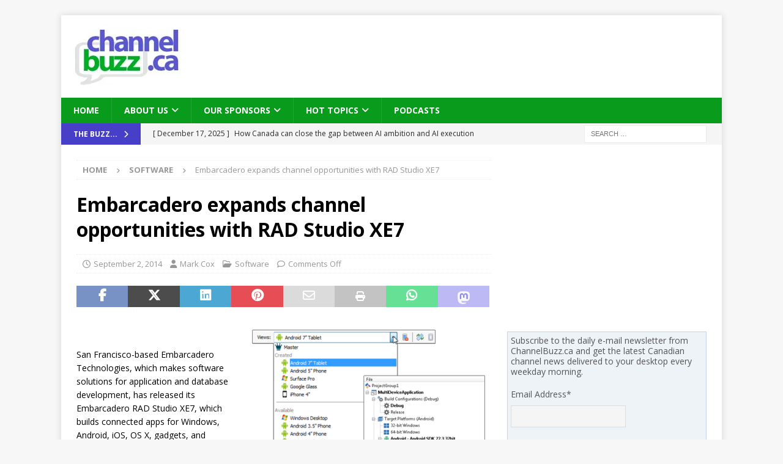

--- FILE ---
content_type: text/html; charset=UTF-8
request_url: https://channelbuzz.ca/2014/09/embarcadero-expands-channel-opportunities-rad-studio-xe7-10644/
body_size: 32877
content:
<!DOCTYPE html>
<html class="no-js mh-one-sb" lang="en-CA">
<head>
<meta charset="UTF-8">
<meta name="viewport" content="width=device-width, initial-scale=1.0">
<link rel="profile" href="https://gmpg.org/xfn/11" />
<style id="jetpack-boost-critical-css">@media all{.swiper{display:block;list-style:none;margin-left:auto;margin-right:auto;overflow:hidden;padding:0;position:relative;z-index:1}.swiper-wrapper{box-sizing:initial;display:flex;height:100%;position:relative;width:100%;z-index:1}.swiper-wrapper{transform:translateZ(0)}.swiper-button-next,.swiper-button-prev{align-items:center;color:#007aff;display:flex;height:44px;justify-content:center;margin-top:-22px;position:absolute;top:50%;width:27px;z-index:10}.swiper-button-next svg,.swiper-button-prev svg{height:100%;-o-object-fit:contain;object-fit:contain;transform-origin:center;width:100%}.swiper-button-prev{left:10px;right:auto}.swiper-button-next:after,.swiper-button-prev:after{font-family:swiper-icons;font-size:44px;font-variant:normal;letter-spacing:0;line-height:1;text-transform:none!important}.swiper-button-prev:after{content:"prev"}.swiper-button-next{left:auto;right:10px}.swiper-button-next:after{content:"next"}.swiper-pagination{position:absolute;text-align:center;transform:translateZ(0);z-index:10}:root{--jp-carousel-primary-color:#fff;--jp-carousel-primary-subtle-color:#999;--jp-carousel-bg-color:#000;--jp-carousel-bg-faded-color:#222;--jp-carousel-border-color:#3a3a3a}.jp-carousel-overlay .swiper-button-next,.jp-carousel-overlay .swiper-button-prev{background-image:none}.jp-carousel-wrap *{line-height:inherit}.jp-carousel-wrap.swiper{height:auto;width:100vw}.jp-carousel-overlay .swiper-button-next,.jp-carousel-overlay .swiper-button-prev{opacity:.5;height:initial;width:initial;padding:20px 40px;background-image:none}.jp-carousel-overlay .swiper-button-next::after,.jp-carousel-overlay .swiper-button-prev::after{content:none}.jp-carousel-overlay .swiper-button-next svg,.jp-carousel-overlay .swiper-button-prev svg{height:30px;width:28px;background:var(--jp-carousel-bg-color);border-radius:4px}.jp-carousel-overlay{font-family:"Helvetica Neue",sans-serif!important;z-index:2147483647;overflow-x:hidden;overflow-y:auto;direction:ltr;position:fixed;top:0;right:0;bottom:0;left:0;background:var(--jp-carousel-bg-color)}.jp-carousel-overlay *{box-sizing:border-box}.jp-carousel-overlay h2::before,.jp-carousel-overlay h3::before{content:none;display:none}.jp-carousel-overlay .swiper .swiper-button-prev{left:0;right:auto}.jp-carousel-overlay .swiper .swiper-button-next{right:0;left:auto}.jp-carousel-container{display:grid;grid-template-rows:1fr 64px;height:100%}.jp-carousel-info{display:flex;flex-direction:column;text-align:left!important;-webkit-font-smoothing:subpixel-antialiased!important;z-index:100;background-color:var(--jp-carousel-bg-color);opacity:1}.jp-carousel-info-footer{position:relative;background-color:var(--jp-carousel-bg-color);height:64px;display:flex;align-items:center;justify-content:space-between;width:100vw}.jp-carousel-info-extra{display:none;background-color:var(--jp-carousel-bg-color);padding:35px;width:100vw;border-top:1px solid var(--jp-carousel-bg-faded-color)}.jp-carousel-title-and-caption{margin-bottom:15px}.jp-carousel-photo-info{left:0!important;width:100%!important}.jp-carousel-comments-wrapper{padding:0;width:100%!important;display:none}.jp-carousel-close-hint{letter-spacing:0!important;position:fixed;top:20px;right:30px;padding:10px;text-align:right;width:45px;height:45px;z-index:15;color:var(--jp-carousel-primary-color)}.jp-carousel-close-hint svg{padding:3px 2px;background:var(--jp-carousel-bg-color);border-radius:4px}.jp-carousel-pagination-container{flex:1;margin:0 15px 0 35px}.jp-carousel-pagination,.jp-swiper-pagination{color:var(--jp-carousel-primary-color);font-size:15px;font-weight:400;white-space:nowrap;display:none;position:static!important}.jp-carousel-pagination-container .swiper-pagination{text-align:left;line-height:8px}.jp-carousel-pagination{padding-left:5px}.jp-carousel-info-footer .jp-carousel-photo-title-container{flex:4;justify-content:center;overflow:hidden;margin:0}.jp-carousel-photo-caption,.jp-carousel-photo-title{background:0 0!important;border:none!important;display:inline-block;font:400 20px/1.3em"Helvetica Neue",sans-serif;line-height:normal;letter-spacing:0!important;margin:0 0 10px 0;padding:0;overflow:hidden;text-shadow:none!important;text-transform:none!important;color:var(--jp-carousel-primary-color)}.jp-carousel-info-footer .jp-carousel-photo-caption{text-align:center;font-size:15px;white-space:nowrap;color:var(--jp-carousel-primary-subtle-color);margin:0;text-overflow:ellipsis}.jp-carousel-photo-title{font-size:32px;margin-bottom:2px}.jp-carousel-photo-description{color:var(--jp-carousel-primary-subtle-color);font-size:16px;margin:25px 0;width:100%;overflow:hidden;overflow-wrap:break-word}.jp-carousel-caption{font-size:14px;font-weight:400;margin:0}.jp-carousel-image-meta{color:var(--jp-carousel-primary-color);font:12px/1.4"Helvetica Neue",sans-serif!important;width:100%;display:none}.jp-carousel-image-meta ul{margin:0!important;padding:0!important;list-style:none!important}a.jp-carousel-image-download{display:inline-block;clear:both;color:var(--jp-carousel-primary-subtle-color);line-height:1;font-weight:400;font-size:14px;text-decoration:none}a.jp-carousel-image-download svg{display:inline-block;vertical-align:middle;margin:0 3px;padding-bottom:2px}.jp-carousel-comments{font:15px/1.7"Helvetica Neue",sans-serif!important;font-weight:400;background:none #fff0;width:100%;bottom:10px;margin-top:20px}#jp-carousel-comment-form{margin:0 0 10px!important;width:100%}textarea#jp-carousel-comment-form-comment-field{background:var(--jp-carousel-bg-faded-color);border:1px solid var(--jp-carousel-border-color);color:var(--jp-carousel-primary-subtle-color);font:16px/1.4"Helvetica Neue",sans-serif!important;width:100%;padding:10px 10px 5px;margin:0;float:none;height:147px;box-shadow:inset 2px 2px 2px rgb(0 0 0/.1);border-radius:3px;overflow:hidden;box-sizing:border-box}textarea#jp-carousel-comment-form-comment-field::-webkit-input-placeholder{color:#555}#jp-carousel-loading-overlay{display:none;position:fixed;top:0;bottom:0;left:0;right:0}#jp-carousel-loading-wrapper{display:flex;align-items:center;justify-content:center;height:100vh;width:100vw}#jp-carousel-library-loading,#jp-carousel-library-loading::after{border-radius:50%;width:40px;height:40px}#jp-carousel-library-loading{float:left;margin:22px 0 0 10px;font-size:10px;position:relative;text-indent:-9999em;border-top:8px solid rgb(255 255 255/.2);border-right:8px solid rgb(255 255 255/.2);border-bottom:8px solid rgb(255 255 255/.2);border-left:8px solid var(--jp-carousel-primary-color);transform:translateZ(0)}#jp-carousel-comment-form-spinner,#jp-carousel-comment-form-spinner::after{border-radius:50%;width:20px;height:20px}#jp-carousel-comment-form-spinner{display:none;float:left;font-size:10px;position:absolute;text-indent:-9999em;border-top:4px solid rgb(255 255 255/.2);border-right:4px solid rgb(255 255 255/.2);border-bottom:4px solid rgb(255 255 255/.2);border-left:4px solid var(--jp-carousel-primary-color);transform:translateZ(0);margin:0 auto;top:calc(50% - 15px);left:0;bottom:0;right:0}.jp-carousel-info-content-wrapper{max-width:800px;margin:auto}#jp-carousel-comment-form-submit-and-info-wrapper{display:none;overflow:hidden;width:100%}#jp-carousel-comment-form-commenting-as input{background:var(--jp-carousel-bg-color);border:1px solid var(--jp-carousel-border-color);color:var(--jp-carousel-primary-subtle-color);font:16px/1.4"Helvetica Neue",sans-serif!important;padding:10px;float:left;box-shadow:inset 2px 2px 2px rgb(0 0 0/.2);border-radius:2px;width:285px}#jp-carousel-comment-form-commenting-as fieldset{float:left;border:none;margin:20px 0 0 0;padding:0;clear:both}#jp-carousel-comment-form-commenting-as label{font:400 13px/1.7"Helvetica Neue",sans-serif!important;margin:0 20px 3px 0;float:left;width:100px}#jp-carousel-comment-form-button-submit{margin-top:20px;margin-left:auto;display:block;border:solid 1px var(--jp-carousel-primary-color);background:var(--jp-carousel-bg-color);border-radius:3px;padding:8px 16px;font-size:14px;color:var(--jp-carousel-primary-color)}#jp-carousel-comment-form-container{margin-bottom:15px;width:100%;margin-top:20px;color:var(--jp-carousel-primary-subtle-color);position:relative;overflow:hidden}#jp-carousel-comment-post-results{display:none;overflow:auto;width:100%}#jp-carousel-comments-loading{font:400 15px/1.7"Helvetica Neue",sans-serif!important;display:none;color:var(--jp-carousel-primary-subtle-color);text-align:left;margin-bottom:20px;width:100%;bottom:10px;margin-top:20px}.jp-carousel-photo-icons-container{flex:1;display:block;text-align:right;margin:0 20px 0 30px;white-space:nowrap}.jp-carousel-icon-btn{padding:16px;text-decoration:none;border:none;background:0 0;display:inline-block;height:64px}.jp-carousel-icon{border:none;display:inline-block;line-height:0;font-weight:400;font-style:normal;border-radius:4px;width:31px;padding:4px 3px 3px}.jp-carousel-icon svg{display:inline-block}.jp-carousel-overlay rect{fill:var(--jp-carousel-primary-color)}.jp-carousel-icon .jp-carousel-has-comments-indicator{display:none;font-size:12px;vertical-align:top;margin-left:-16px;line-height:1;padding:2px 4px;border-radius:4px;background:var(--jp-carousel-primary-color);color:var(--jp-carousel-bg-color);font-weight:400;font-family:"Helvetica Neue",sans-serif!important;position:relative}@media only screen and (max-width:760px){.jp-carousel-overlay .swiper .swiper-button-next,.jp-carousel-overlay .swiper .swiper-button-prev{display:none!important}.jp-carousel-image-meta{float:none!important;width:100%!important;box-sizing:border-box;margin-left:0}.jp-carousel-close-hint{font-size:26px!important;position:fixed!important;top:10px;right:10px}.jp-carousel-wrap{background-color:var(--jp-carousel-bg-color)}.jp-carousel-caption{overflow:visible!important}.jp-carousel-info-footer .jp-carousel-photo-title-container{display:none}.jp-carousel-photo-icons-container{margin:0 10px 0 0;white-space:nowrap}.jp-carousel-icon-btn{padding-left:20px}.jp-carousel-pagination{padding-left:5px}.jp-carousel-pagination-container{margin-left:25px}#jp-carousel-comment-form-commenting-as fieldset,#jp-carousel-comment-form-commenting-as input{width:100%;float:none}}}@media all{#jp-relatedposts{display:none;padding-top:1em;margin:1em 0;position:relative;clear:both}.jp-relatedposts::after{content:"";display:block;clear:both}#jp-relatedposts h3.jp-relatedposts-headline{margin:0 0 1em 0;display:inline-block;float:left;font-size:9pt;font-weight:700;font-family:inherit}#jp-relatedposts h3.jp-relatedposts-headline em::before{content:"";display:block;width:100%;min-width:30px;border-top:1px solid rgb(0 0 0/.2);margin-bottom:1em}#jp-relatedposts h3.jp-relatedposts-headline em{font-style:normal;font-weight:700}ul{box-sizing:border-box}.entry-content{counter-reset:footnotes}.screen-reader-text{border:0;clip-path:inset(50%);height:1px;margin:-1px;overflow:hidden;padding:0;position:absolute;width:1px;word-wrap:normal!important}html :where(img[class*=wp-image-]){height:auto;max-width:100%}:where(figure){margin:0 0 1em}@font-face{font-family:FontAwesome;font-style:normal;font-weight:400;font-display:block}@font-face{font-family:FontAwesome;font-style:normal;font-weight:900;font-display:block}@font-face{font-family:FontAwesomeBrands;font-display:block;font-weight:400}.fa,.fab,.far,.fas{-moz-osx-font-smoothing:grayscale;-webkit-font-smoothing:antialiased;display:var(--fa-display,inline-block);font-style:normal;font-variant:normal;line-height:1;text-rendering:auto}.fa,.far,.fas{font-family:FontAwesome}.fab{font-family:FontAwesomeBrands}.far{font-weight:400}.fa,.fas{font-weight:900}.fa-envelope::before{content:""}.fa-print::before{content:""}.fa-chevron-right::before{content:""}.fa-chevron-up::before{content:""}.fa-clock::before{content:""}.fa-caret-right::before{content:""}.fa-user::before{content:""}.fa-folder-open::before{content:""}.fa-comment::before{content:""}.fa-angle-right::before{content:""}.fa-facebook-f:before{content:""}.fa-x-twitter:before{content:""}.fa-linkedin:before{content:""}.fa-whatsapp:before{content:""}.fa-pinterest:before{content:""}a,article,aside,body,div,em,fieldset,figcaption,figure,form,h1,h2,h3,header,html,i,iframe,img,ins,label,li,nav,p,span,ul{margin:0;padding:0;border:0;font-size:100%;font:inherit;vertical-align:baseline}article,aside,figcaption,figure,header,nav{display:block}ul{list-style:none}html{font-size:100%;-ms-text-size-adjust:none;-webkit-text-size-adjust:none}body{font-family:"Open Sans",Helvetica,Arial,sans-serif;font-size:14px;font-size:.875rem;line-height:1.6;background:#f7f7f7;word-wrap:break-word}.mh-container,.mh-container-inner{width:100%;max-width:1080px;margin:0 auto;position:relative}.mh-container-outer{margin:25px auto;-webkit-box-shadow:0 0 10px rgb(50 50 50/.17);-moz-box-shadow:0 0 10px rgb(50 50 50/.17);box-shadow:0 0 10px rgb(50 50 50/.17)}.mh-wrapper{padding:25px;background:#fff}.mh-content{width:65.83%;overflow:hidden}.mh-sidebar{width:31.66%;float:left}.mh-right-sb #main-content{float:left;margin-right:2.5%}.mh-row [class*=mh-col-]:first-child{margin:0}[class*=mh-col-]{float:left;margin-left:2.5%;overflow:hidden}.mh-col-1-3{width:31.66%}.mh-col-2-3{width:65.83%}.clearfix{display:block}.clearfix:after{content:".";display:block;clear:both;visibility:hidden;line-height:0;height:0;margin:0;padding:0}h1{font-size:32px;font-size:2rem}h2{font-size:24px;font-size:1.5rem}h3{font-size:20px;font-size:1.25rem}h1,h2,h3{font-family:"Open Sans",Helvetica,Arial,sans-serif;color:#000;line-height:1.3;font-weight:700}em,i{font-style:italic}a{color:#000;text-decoration:none}.screen-reader-text{position:absolute;top:-9999rem;left:-9999rem}.entry-content ul{list-style:square}.entry-content ul{margin:0 0 20px 40px}.entry-content li{margin-bottom:5px}.mh-preheader{background:#e64946}.mh-subheader{background:#f5f5f5}.mh-header-bar-content{overflow:visible}.mh-header-bar-bottom-right,.mh-header-bar-top-right{float:right}.mh-header{background:#fff}.mh-site-logo{padding:20px;overflow:hidden}.mh-header-search{float:right;padding:3px 0}.mh-header-search .search-form{float:right;margin-right:25px}.mh-header-search .search-form .search-field{min-width:200px;height:29px;line-height:29px;padding:0 10px}.mh-ticker-bottom{font-size:12px;height:35px}.mh-ticker-title-bottom{padding:0 20px}#mh-ticker-loop-bottom{height:35px;overflow:hidden}.mh-ticker-item-bottom{padding:0 20px}.mh-ticker-item-bottom a{display:block;color:#2a2a2a}.mh-ticker-title{float:left;font-weight:700;color:#fff;line-height:35px;background:#e64946;text-align:center;text-transform:uppercase}.mh-ticker-title .fa{margin-left:10px}.mh-ticker-item{line-height:34px}.mh-ticker-item-cat .fa,.mh-ticker-item-date{margin-right:5px}.mh-ticker-item-cat{margin-left:5px;text-transform:uppercase}.mh-navigation{text-transform:uppercase}.mh-navigation li{float:left;position:relative;font-size:11px}.mh-navigation li a{display:block;color:#fff}.mh-navigation ul ul{display:none;position:absolute}.mh-navigation ul ul li{width:100%;min-width:16em}.mh-navigation .menu-item-has-children>a:after{font-family:FontAwesome;font-weight:600;line-height:1;content:"";margin-left:5px}.mh-main-nav-wrap{background:#2a2a2a}.mh-main-nav li{font-size:14px;font-weight:700}.mh-main-nav li a{padding:10px 20px;border-left:1px solid rgb(255 255 255/.1)}.mh-main-nav .sub-menu li a,.mh-main-nav li:first-child a{border:none}.mh-breadcrumb{padding:5px 10px;border-top:1px dotted #ebebeb;border-bottom:1px dotted #ebebeb}.mh-breadcrumb,.mh-breadcrumb a{font-size:13px;font-size:.8125rem;color:#979797;margin-bottom:20px;margin-bottom:1.25rem}.mh-breadcrumb a{font-weight:700;text-transform:uppercase}.mh-breadcrumb-delimiter{margin:0 15px;font-size:10px}.entry-header{margin-bottom:20px;margin-bottom:1.25rem}.entry-header .entry-title{padding-bottom:10px;padding-bottom:.625rem}.mh-subheading-top{border-bottom:3px solid #2a2a2a}.mh-subheading{display:block;font-size:13px;font-size:.8125rem;color:#fff;padding:5px 10px;margin-bottom:10px;margin-bottom:.625rem;background:#e64946;text-transform:uppercase}.entry-content h2,.entry-content h3,.entry-content p{margin-bottom:20px;margin-bottom:1.25rem}.entry-content a{font-weight:600;color:#e64946}.mh-meta{font-size:13px;font-size:.8125rem}.mh-meta,.mh-meta a{color:#979797}.mh-meta span{margin-right:10px}.mh-meta .fa,.mh-meta .far{margin-right:5px}.entry-meta{margin-top:5px}.entry-header .entry-meta{margin-top:10px;margin-top:.625rem;padding:5px 10px;border-top:1px dotted #ebebeb;border-bottom:1px dotted #ebebeb}img{max-width:100%;height:auto;vertical-align:bottom}iframe{max-width:100%}.entry-content .alignright{display:inline;float:right;margin:5px 0 20px 20px;margin:.3125rem 0 1.25rem 1.25rem}.wp-caption{max-width:100%}.wp-caption-text{display:block;font-size:12px;font-size:.75rem;font-weight:700;line-height:1.4;color:#000;margin-top:5px}.alignright .wp-caption-text{margin-bottom:0}#respond #cancel-comment-reply-link{font-size:12px;font-size:.75rem;color:#2a2a2a;margin-left:10px}#respond #cancel-comment-reply-link:before{font-family:FontAwesome;font-weight:600;color:#e64946;content:"";margin-right:5px}#commentform p{margin-bottom:10px}input{font-size:12px;padding:5px;border:1px solid rgb(0 0 0/.1);vertical-align:middle;background:#f5f5f5}input[type=text]{width:60%}input[type=submit]{display:inline-block;min-width:150px;font-weight:700;color:#fff;padding:10px 15px;background:#e64946;text-transform:uppercase;border:0;-webkit-appearance:none}textarea{width:96%;line-height:1.5;padding:5px;border:1px solid rgb(0 0 0/.1);background:#f5f5f5}.search-form input{font-size:11px;line-height:1;color:#1f1e1e;text-transform:uppercase}.search-form .search-submit{display:none}.search-form .search-field{position:relative;padding:10px;margin:0;border:1px solid #ebebeb;background:#fff;-webkit-appearance:none;-webkit-border-radius:0;border-radius:0}.mh-share-buttons{margin-bottom:25px;overflow:hidden;display:flex}.entry-content .mh-share-buttons a{color:#fff;display:block;width:100%}.mh-share-buttons a span{width:100%}.mh-share-buttons .fab,.mh-share-buttons .far{display:inline-block;font-size:20px}.mh-share-button{float:left;font-size:16px;padding:5px 0;text-align:center;text-transform:uppercase;opacity:.7}.mh-facebook span{background:#3e64ad}.mh-twitter span{background:#000}.mh-linkedin span{background:#0084bf}.mh-pinterest span{background:#de010d}.mh-email span{background:#ccc}.mh-print span{background:#aaa}.mh-whatsapp span{background:#25d366}.mh-mastodon span{background:#a09bf0}.mh-back-to-top{display:none;position:fixed;right:25px;bottom:25px;padding:8px 8px 5px;color:#fff;background:#e64946;z-index:999}.mh-back-to-top .fa{font-size:24px}.mh-widget{margin-bottom:25px;overflow:hidden}.mh-header-2{margin:20px 20px 20px 0;text-align:right;overflow:hidden}@media screen and (max-width:1475px){.mh-boxed-layout .mh-container{width:95%}.mh-boxed-layout .mh-container-inner{width:100%}}@media screen and (max-width:1120px){.mh-container-inner{width:100%}.mh-main-nav li{font-size:12px}.mh-main-nav li a{padding:10px 15px}}@media screen and (max-width:900px){#mh-mobile .mh-header-2{margin:20px}#mh-mobile .mh-container{width:100%}.mh-container-outer{margin:0 auto}#mh-mobile .mh-site-logo,.mh-wrapper{padding:20px}.mh-header-search .search-form{margin-right:20px}.mh-widget{margin-bottom:20px}}@media screen and (max-width:767px){.mh-header-bar-bottom-left,.mh-header-bar-top-left{display:none}.mh-content,.mh-header-bar-content,.mh-header-widget-2,.mh-right-sb #main-content,.mh-sidebar,.mh-site-identity{float:none;width:100%;margin:0}.mh-header-search{float:none;width:100%;margin:0;padding:10px 0}.mh-header-search .search-form{float:none;text-align:center;margin:0}.mh-header-search .search-field{width:250px;max-width:100%}.mh-site-logo{text-align:center}.entry-header .entry-title{font-size:24px;font-size:1.5rem}#mh-mobile .mh-header-2{margin:0 20px 20px 20px;text-align:center}.mh-sidebar{margin-top:20px}.entry-header .entry-meta,.mh-breadcrumb{padding:5px 0}.entry-content figure.alignright,.entry-content img.alignright{float:none;display:block;margin-left:auto;margin-right:auto;text-align:center}}@media screen and (max-width:620px){input[type=text]{width:88%}[class*=mh-col-]{float:none;width:100%;margin:0}.entry-meta-categories{display:none}.entry-content ul{margin:0 0 20px 20px}}@media only screen and (max-width:420px){.mh-header-search .search-form .search-field{width:215px;min-width:215px}}.mc_signup_submit{text-align:center}ul.mc_list{list-style-type:none;margin-left:0;padding-left:0}ul.mc_list li{font-size:14px}.mc_subheader{line-height:1.25em;margin-bottom:18px}.mc_merge_var{padding:0;margin:0;margin-bottom:1em}.mc_var_label{display:block;margin-bottom:.5em}.mc_input{-moz-box-sizing:border-box;-webkit-box-sizing:border-box;box-sizing:border-box;padding:10px 8px;width:100%}.mc_list li{list-style:none;background:0 0!important}.mc_signup_submit_button{margin-top:1.5em;padding:10px 8px;width:80%}.mc_unsub_link a{font-size:.75em}.mc_unsub_link{margin-top:1em}.mc_email_format{display:block;font-weight:700;margin-top:1em;margin-bottom:.5em}.mc_email_options{margin-top:.5em}.mc_email_type{padding-left:4px}.mc-indicates-required{width:100%;margin-top:1em}.sd-content ul{padding:0!important;margin:0!important;list-style:none!important}.sd-content ul li{display:inline-block;margin:0 8px 12px 0;padding:0}.sd-content ul li a.sd-button,.sd-social-icon-text .sd-content ul li a.sd-button{text-decoration:none!important;display:inline-block;font-size:13px;font-family:"Open Sans",sans-serif;font-weight:500;border-radius:4px;color:#2c3338!important;background:#fff;box-shadow:0 1px 2px rgb(0 0 0/.12),0 0 0 1px rgb(0 0 0/.12);text-shadow:none;line-height:23px;padding:4px 11px 3px 9px}.sd-content ul li a.sd-button>span,.sd-social-icon-text .sd-content ul li a.sd-button>span{line-height:23px;margin-left:6px}.sd-content ul li a.sd-button::before{display:inline-block;-webkit-font-smoothing:antialiased;-moz-osx-font-smoothing:grayscale;font:400 18px/1 social-logos;vertical-align:top;text-align:center}.sd-social-icon-text ul li a.sd-button::before{position:relative;top:2px}@media screen and (-webkit-min-device-pixel-ratio:0){.sd-content ul li a.sd-button::before{position:relative;top:2px}}.sd-social-icon-text .sd-content li.share-print a::before{content:""}.sd-social-icon-text .sd-content li.share-email a::before{content:""}.sd-social-icon-text .sd-content li.share-reddit a::before{content:""}.sd-social-icon-text .sd-content li.share-tumblr a::before{content:""}.sd-social-icon-text .sd-content li.share-pinterest a::before{content:""}.sharing-hidden .inner{position:absolute;z-index:2;border:1px solid #ccc;padding:10px;background:#fff;box-shadow:0 5px 20px rgb(0 0 0/.2);border-radius:2px;margin-top:5px;max-width:400px}.sharing-hidden .inner ul{margin:0!important}.sharing-hidden .inner::after,.sharing-hidden .inner::before{position:absolute;z-index:1;top:-8px;left:20px;width:0;height:0;border-left:6px solid #fff0;border-right:6px solid #fff0;border-bottom:8px solid #ccc;content:"";display:block}.sharing-hidden .inner::after{z-index:2;top:-7px;border-left:6px solid #fff0;border-right:6px solid #fff0;border-bottom:8px solid #fff}.sharing-hidden ul{margin:0}}</style><title>Embarcadero expands channel opportunities with RAD Studio XE7 &#8211; ChannelBuzz.ca</title>
<meta name='robots' content='max-image-preview:large' />
	<style>img:is([sizes="auto" i], [sizes^="auto," i]) { contain-intrinsic-size: 3000px 1500px }</style>
	<link rel='dns-prefetch' href='//stats.wp.com' />
<link rel='dns-prefetch' href='//fonts.googleapis.com' />
<link rel='preconnect' href='//i0.wp.com' />
<link rel='preconnect' href='//c0.wp.com' />

<noscript><link rel='stylesheet' id='all-css-4cc427b05fa6dc32c181e6220320d2dd' href='https://channelbuzz.ca/wp-content/boost-cache/static/da9882a2ef.min.css' type='text/css' media='all' /></noscript><link data-media="all" onload="this.media=this.dataset.media; delete this.dataset.media; this.removeAttribute( &#039;onload&#039; );" rel='stylesheet' id='all-css-4cc427b05fa6dc32c181e6220320d2dd' href='https://channelbuzz.ca/wp-content/boost-cache/static/da9882a2ef.min.css' type='text/css' media="not all" />
<style id='mailchimp_sf_main_css-inline-css'>
	.mc_signup_form {
		padding:5px;
		border-width: 1px;
		border-style: solid;
		border-color: #C4D3EA;
		color: #555555;
		background-color: #EEF3F8;
	}
	
</style>
<style id='wp-emoji-styles-inline-css'>

	img.wp-smiley, img.emoji {
		display: inline !important;
		border: none !important;
		box-shadow: none !important;
		height: 1em !important;
		width: 1em !important;
		margin: 0 0.07em !important;
		vertical-align: -0.1em !important;
		background: none !important;
		padding: 0 !important;
	}
</style>
<style id='classic-theme-styles-inline-css'>
/*! This file is auto-generated */
.wp-block-button__link{color:#fff;background-color:#32373c;border-radius:9999px;box-shadow:none;text-decoration:none;padding:calc(.667em + 2px) calc(1.333em + 2px);font-size:1.125em}.wp-block-file__button{background:#32373c;color:#fff;text-decoration:none}
</style>
<style id='jetpack-sharing-buttons-style-inline-css'>
.jetpack-sharing-buttons__services-list{display:flex;flex-direction:row;flex-wrap:wrap;gap:0;list-style-type:none;margin:5px;padding:0}.jetpack-sharing-buttons__services-list.has-small-icon-size{font-size:12px}.jetpack-sharing-buttons__services-list.has-normal-icon-size{font-size:16px}.jetpack-sharing-buttons__services-list.has-large-icon-size{font-size:24px}.jetpack-sharing-buttons__services-list.has-huge-icon-size{font-size:36px}@media print{.jetpack-sharing-buttons__services-list{display:none!important}}.editor-styles-wrapper .wp-block-jetpack-sharing-buttons{gap:0;padding-inline-start:0}ul.jetpack-sharing-buttons__services-list.has-background{padding:1.25em 2.375em}
</style>
<style id='powerpress-player-block-style-inline-css'>


</style>
<style id='global-styles-inline-css'>
:root{--wp--preset--aspect-ratio--square: 1;--wp--preset--aspect-ratio--4-3: 4/3;--wp--preset--aspect-ratio--3-4: 3/4;--wp--preset--aspect-ratio--3-2: 3/2;--wp--preset--aspect-ratio--2-3: 2/3;--wp--preset--aspect-ratio--16-9: 16/9;--wp--preset--aspect-ratio--9-16: 9/16;--wp--preset--color--black: #000000;--wp--preset--color--cyan-bluish-gray: #abb8c3;--wp--preset--color--white: #ffffff;--wp--preset--color--pale-pink: #f78da7;--wp--preset--color--vivid-red: #cf2e2e;--wp--preset--color--luminous-vivid-orange: #ff6900;--wp--preset--color--luminous-vivid-amber: #fcb900;--wp--preset--color--light-green-cyan: #7bdcb5;--wp--preset--color--vivid-green-cyan: #00d084;--wp--preset--color--pale-cyan-blue: #8ed1fc;--wp--preset--color--vivid-cyan-blue: #0693e3;--wp--preset--color--vivid-purple: #9b51e0;--wp--preset--gradient--vivid-cyan-blue-to-vivid-purple: linear-gradient(135deg,rgba(6,147,227,1) 0%,rgb(155,81,224) 100%);--wp--preset--gradient--light-green-cyan-to-vivid-green-cyan: linear-gradient(135deg,rgb(122,220,180) 0%,rgb(0,208,130) 100%);--wp--preset--gradient--luminous-vivid-amber-to-luminous-vivid-orange: linear-gradient(135deg,rgba(252,185,0,1) 0%,rgba(255,105,0,1) 100%);--wp--preset--gradient--luminous-vivid-orange-to-vivid-red: linear-gradient(135deg,rgba(255,105,0,1) 0%,rgb(207,46,46) 100%);--wp--preset--gradient--very-light-gray-to-cyan-bluish-gray: linear-gradient(135deg,rgb(238,238,238) 0%,rgb(169,184,195) 100%);--wp--preset--gradient--cool-to-warm-spectrum: linear-gradient(135deg,rgb(74,234,220) 0%,rgb(151,120,209) 20%,rgb(207,42,186) 40%,rgb(238,44,130) 60%,rgb(251,105,98) 80%,rgb(254,248,76) 100%);--wp--preset--gradient--blush-light-purple: linear-gradient(135deg,rgb(255,206,236) 0%,rgb(152,150,240) 100%);--wp--preset--gradient--blush-bordeaux: linear-gradient(135deg,rgb(254,205,165) 0%,rgb(254,45,45) 50%,rgb(107,0,62) 100%);--wp--preset--gradient--luminous-dusk: linear-gradient(135deg,rgb(255,203,112) 0%,rgb(199,81,192) 50%,rgb(65,88,208) 100%);--wp--preset--gradient--pale-ocean: linear-gradient(135deg,rgb(255,245,203) 0%,rgb(182,227,212) 50%,rgb(51,167,181) 100%);--wp--preset--gradient--electric-grass: linear-gradient(135deg,rgb(202,248,128) 0%,rgb(113,206,126) 100%);--wp--preset--gradient--midnight: linear-gradient(135deg,rgb(2,3,129) 0%,rgb(40,116,252) 100%);--wp--preset--font-size--small: 13px;--wp--preset--font-size--medium: 20px;--wp--preset--font-size--large: 36px;--wp--preset--font-size--x-large: 42px;--wp--preset--spacing--20: 0.44rem;--wp--preset--spacing--30: 0.67rem;--wp--preset--spacing--40: 1rem;--wp--preset--spacing--50: 1.5rem;--wp--preset--spacing--60: 2.25rem;--wp--preset--spacing--70: 3.38rem;--wp--preset--spacing--80: 5.06rem;--wp--preset--shadow--natural: 6px 6px 9px rgba(0, 0, 0, 0.2);--wp--preset--shadow--deep: 12px 12px 50px rgba(0, 0, 0, 0.4);--wp--preset--shadow--sharp: 6px 6px 0px rgba(0, 0, 0, 0.2);--wp--preset--shadow--outlined: 6px 6px 0px -3px rgba(255, 255, 255, 1), 6px 6px rgba(0, 0, 0, 1);--wp--preset--shadow--crisp: 6px 6px 0px rgba(0, 0, 0, 1);}:where(.is-layout-flex){gap: 0.5em;}:where(.is-layout-grid){gap: 0.5em;}body .is-layout-flex{display: flex;}.is-layout-flex{flex-wrap: wrap;align-items: center;}.is-layout-flex > :is(*, div){margin: 0;}body .is-layout-grid{display: grid;}.is-layout-grid > :is(*, div){margin: 0;}:where(.wp-block-columns.is-layout-flex){gap: 2em;}:where(.wp-block-columns.is-layout-grid){gap: 2em;}:where(.wp-block-post-template.is-layout-flex){gap: 1.25em;}:where(.wp-block-post-template.is-layout-grid){gap: 1.25em;}.has-black-color{color: var(--wp--preset--color--black) !important;}.has-cyan-bluish-gray-color{color: var(--wp--preset--color--cyan-bluish-gray) !important;}.has-white-color{color: var(--wp--preset--color--white) !important;}.has-pale-pink-color{color: var(--wp--preset--color--pale-pink) !important;}.has-vivid-red-color{color: var(--wp--preset--color--vivid-red) !important;}.has-luminous-vivid-orange-color{color: var(--wp--preset--color--luminous-vivid-orange) !important;}.has-luminous-vivid-amber-color{color: var(--wp--preset--color--luminous-vivid-amber) !important;}.has-light-green-cyan-color{color: var(--wp--preset--color--light-green-cyan) !important;}.has-vivid-green-cyan-color{color: var(--wp--preset--color--vivid-green-cyan) !important;}.has-pale-cyan-blue-color{color: var(--wp--preset--color--pale-cyan-blue) !important;}.has-vivid-cyan-blue-color{color: var(--wp--preset--color--vivid-cyan-blue) !important;}.has-vivid-purple-color{color: var(--wp--preset--color--vivid-purple) !important;}.has-black-background-color{background-color: var(--wp--preset--color--black) !important;}.has-cyan-bluish-gray-background-color{background-color: var(--wp--preset--color--cyan-bluish-gray) !important;}.has-white-background-color{background-color: var(--wp--preset--color--white) !important;}.has-pale-pink-background-color{background-color: var(--wp--preset--color--pale-pink) !important;}.has-vivid-red-background-color{background-color: var(--wp--preset--color--vivid-red) !important;}.has-luminous-vivid-orange-background-color{background-color: var(--wp--preset--color--luminous-vivid-orange) !important;}.has-luminous-vivid-amber-background-color{background-color: var(--wp--preset--color--luminous-vivid-amber) !important;}.has-light-green-cyan-background-color{background-color: var(--wp--preset--color--light-green-cyan) !important;}.has-vivid-green-cyan-background-color{background-color: var(--wp--preset--color--vivid-green-cyan) !important;}.has-pale-cyan-blue-background-color{background-color: var(--wp--preset--color--pale-cyan-blue) !important;}.has-vivid-cyan-blue-background-color{background-color: var(--wp--preset--color--vivid-cyan-blue) !important;}.has-vivid-purple-background-color{background-color: var(--wp--preset--color--vivid-purple) !important;}.has-black-border-color{border-color: var(--wp--preset--color--black) !important;}.has-cyan-bluish-gray-border-color{border-color: var(--wp--preset--color--cyan-bluish-gray) !important;}.has-white-border-color{border-color: var(--wp--preset--color--white) !important;}.has-pale-pink-border-color{border-color: var(--wp--preset--color--pale-pink) !important;}.has-vivid-red-border-color{border-color: var(--wp--preset--color--vivid-red) !important;}.has-luminous-vivid-orange-border-color{border-color: var(--wp--preset--color--luminous-vivid-orange) !important;}.has-luminous-vivid-amber-border-color{border-color: var(--wp--preset--color--luminous-vivid-amber) !important;}.has-light-green-cyan-border-color{border-color: var(--wp--preset--color--light-green-cyan) !important;}.has-vivid-green-cyan-border-color{border-color: var(--wp--preset--color--vivid-green-cyan) !important;}.has-pale-cyan-blue-border-color{border-color: var(--wp--preset--color--pale-cyan-blue) !important;}.has-vivid-cyan-blue-border-color{border-color: var(--wp--preset--color--vivid-cyan-blue) !important;}.has-vivid-purple-border-color{border-color: var(--wp--preset--color--vivid-purple) !important;}.has-vivid-cyan-blue-to-vivid-purple-gradient-background{background: var(--wp--preset--gradient--vivid-cyan-blue-to-vivid-purple) !important;}.has-light-green-cyan-to-vivid-green-cyan-gradient-background{background: var(--wp--preset--gradient--light-green-cyan-to-vivid-green-cyan) !important;}.has-luminous-vivid-amber-to-luminous-vivid-orange-gradient-background{background: var(--wp--preset--gradient--luminous-vivid-amber-to-luminous-vivid-orange) !important;}.has-luminous-vivid-orange-to-vivid-red-gradient-background{background: var(--wp--preset--gradient--luminous-vivid-orange-to-vivid-red) !important;}.has-very-light-gray-to-cyan-bluish-gray-gradient-background{background: var(--wp--preset--gradient--very-light-gray-to-cyan-bluish-gray) !important;}.has-cool-to-warm-spectrum-gradient-background{background: var(--wp--preset--gradient--cool-to-warm-spectrum) !important;}.has-blush-light-purple-gradient-background{background: var(--wp--preset--gradient--blush-light-purple) !important;}.has-blush-bordeaux-gradient-background{background: var(--wp--preset--gradient--blush-bordeaux) !important;}.has-luminous-dusk-gradient-background{background: var(--wp--preset--gradient--luminous-dusk) !important;}.has-pale-ocean-gradient-background{background: var(--wp--preset--gradient--pale-ocean) !important;}.has-electric-grass-gradient-background{background: var(--wp--preset--gradient--electric-grass) !important;}.has-midnight-gradient-background{background: var(--wp--preset--gradient--midnight) !important;}.has-small-font-size{font-size: var(--wp--preset--font-size--small) !important;}.has-medium-font-size{font-size: var(--wp--preset--font-size--medium) !important;}.has-large-font-size{font-size: var(--wp--preset--font-size--large) !important;}.has-x-large-font-size{font-size: var(--wp--preset--font-size--x-large) !important;}
:where(.wp-block-post-template.is-layout-flex){gap: 1.25em;}:where(.wp-block-post-template.is-layout-grid){gap: 1.25em;}
:where(.wp-block-columns.is-layout-flex){gap: 2em;}:where(.wp-block-columns.is-layout-grid){gap: 2em;}
:root :where(.wp-block-pullquote){font-size: 1.5em;line-height: 1.6;}
</style>
<noscript><link rel='stylesheet' id='mh-google-fonts-css' href='https://fonts.googleapis.com/css?family=Open+Sans:300,400,400italic,600,700' media='all' />
</noscript><link data-media="all" onload="this.media=this.dataset.media; delete this.dataset.media; this.removeAttribute( &#039;onload&#039; );" rel='stylesheet' id='mh-google-fonts-css' href='https://fonts.googleapis.com/css?family=Open+Sans:300,400,400italic,600,700' media="not all" />





<link rel="https://api.w.org/" href="https://channelbuzz.ca/wp-json/" /><link rel="alternate" title="JSON" type="application/json" href="https://channelbuzz.ca/wp-json/wp/v2/posts/10644" /><link rel="EditURI" type="application/rsd+xml" title="RSD" href="https://channelbuzz.ca/xmlrpc.php?rsd" />
<link rel="canonical" href="https://channelbuzz.ca/2014/09/embarcadero-expands-channel-opportunities-rad-studio-xe7-10644/" />
            
            	<style>img#wpstats{display:none}</style>
		<!--[if lt IE 9]>
<script data-jetpack-boost="ignore" src="https://channelbuzz.ca/wp-content/themes/mh-magazine/js/css3-mediaqueries.js"></script>
<![endif]-->
<!--[if lt IE 9]>
<script data-jetpack-boost="ignore" src="https://channelbuzz.ca/wp-content/themes/mh-magazine/js/css3-mediaqueries.js"></script>
<![endif]-->
<style type="text/css">
.mh-navigation li:hover, .mh-navigation ul li:hover > ul, .mh-main-nav-wrap, .mh-main-nav, .mh-social-nav li a:hover, .entry-tags li, .mh-slider-caption, .mh-widget-layout8 .mh-widget-title .mh-footer-widget-title-inner, .mh-widget-col-1 .mh-slider-caption, .mh-widget-col-1 .mh-posts-lineup-caption, .mh-carousel-layout1, .mh-spotlight-widget, .mh-social-widget li a, .mh-author-bio-widget, .mh-footer-widget .mh-tab-comment-excerpt, .mh-nip-item:hover .mh-nip-overlay, .mh-widget .tagcloud a, .mh-footer-widget .tagcloud a, .mh-footer, .mh-copyright-wrap, input[type=submit]:hover, #infinite-handle span:hover { background: #089b1c; }
.mh-extra-nav-bg { background: rgba(8, 155, 28, 0.2); }
.mh-slider-caption, .mh-posts-stacked-title, .mh-posts-lineup-caption { background: #089b1c; background: rgba(8, 155, 28, 0.8); }
@media screen and (max-width: 900px) { #mh-mobile .mh-slider-caption, #mh-mobile .mh-posts-lineup-caption { background: rgba(8, 155, 28, 1); } }
.slicknav_menu, .slicknav_nav ul, #mh-mobile .mh-footer-widget .mh-posts-stacked-overlay { border-color: #089b1c; }
.mh-copyright, .mh-copyright a { color: #fff; }
.mh-widget-layout4 .mh-widget-title { background: #473fc8; background: rgba(71, 63, 200, 0.6); }
.mh-preheader, .mh-wide-layout .mh-subheader, .mh-ticker-title, .mh-main-nav li:hover, .mh-footer-nav, .slicknav_menu, .slicknav_btn, .slicknav_nav .slicknav_item:hover, .slicknav_nav a:hover, .mh-back-to-top, .mh-subheading, .entry-tags .fa, .entry-tags li:hover, .mh-widget-layout2 .mh-widget-title, .mh-widget-layout4 .mh-widget-title-inner, .mh-widget-layout4 .mh-footer-widget-title, .mh-widget-layout5 .mh-widget-title-inner, .mh-widget-layout6 .mh-widget-title, #mh-mobile .flex-control-paging li a.flex-active, .mh-image-caption, .mh-carousel-layout1 .mh-carousel-caption, .mh-tab-button.active, .mh-tab-button.active:hover, .mh-footer-widget .mh-tab-button.active, .mh-social-widget li:hover a, .mh-footer-widget .mh-social-widget li a, .mh-footer-widget .mh-author-bio-widget, .tagcloud a:hover, .mh-widget .tagcloud a:hover, .mh-footer-widget .tagcloud a:hover, .mh-posts-stacked-item .mh-meta, .page-numbers:hover, .mh-loop-pagination .current, .mh-comments-pagination .current, .pagelink, a:hover .pagelink, input[type=submit], #infinite-handle span { background: #473fc8; }
.mh-main-nav-wrap .slicknav_nav ul, blockquote, .mh-widget-layout1 .mh-widget-title, .mh-widget-layout3 .mh-widget-title, .mh-widget-layout5 .mh-widget-title, .mh-widget-layout8 .mh-widget-title:after, #mh-mobile .mh-slider-caption, .mh-carousel-layout1, .mh-spotlight-widget, .mh-author-bio-widget, .mh-author-bio-title, .mh-author-bio-image-frame, .mh-video-widget, .mh-tab-buttons, textarea:hover, input[type=text]:hover, input[type=email]:hover, input[type=tel]:hover, input[type=url]:hover { border-color: #473fc8; }
.mh-header-tagline, .mh-dropcap, .mh-carousel-layout1 .flex-direction-nav a, .mh-carousel-layout2 .mh-carousel-caption, .mh-posts-digest-small-category, .mh-posts-lineup-more, .bypostauthor .fn:after, .mh-comment-list .comment-reply-link:before, #respond #cancel-comment-reply-link:before { color: #473fc8; }
</style>

<!-- Jetpack Open Graph Tags -->
<meta property="og:type" content="article" />
<meta property="og:title" content="Embarcadero expands channel opportunities with RAD Studio XE7" />
<meta property="og:url" content="https://channelbuzz.ca/2014/09/embarcadero-expands-channel-opportunities-rad-studio-xe7-10644/" />
<meta property="og:description" content="Enterprise Mobility Services, a new back-end turnkey middleware service that hosts loadable custom API and data access modules to provide secure access from mobile and desktop apps to enterprise da…" />
<meta property="article:published_time" content="2014-09-02T20:43:53+00:00" />
<meta property="article:modified_time" content="2014-09-03T15:37:34+00:00" />
<meta property="og:site_name" content="ChannelBuzz.ca" />
<meta property="og:image" content="https://i0.wp.com/channelbuzz.ca/wp-content/uploads/2014/09/Embarcadero-MD_Designer.png?fit=558%2C438&#038;ssl=1" />
<meta property="og:image:width" content="558" />
<meta property="og:image:height" content="438" />
<meta property="og:image:alt" content="" />
<meta name="twitter:site" content="@channelbuzzca" />
<meta name="twitter:text:title" content="Embarcadero expands channel opportunities with RAD Studio XE7" />
<meta name="twitter:image" content="https://i0.wp.com/channelbuzz.ca/wp-content/uploads/2014/09/Embarcadero-MD_Designer.png?fit=558%2C438&#038;ssl=1&#038;w=640" />
<meta name="twitter:card" content="summary_large_image" />

<!-- End Jetpack Open Graph Tags -->
</head>
<body data-rsssl=1 id="mh-mobile" class="wp-singular post-template-default single single-post postid-10644 single-format-standard wp-custom-logo wp-theme-mh-magazine mh-boxed-layout mh-right-sb mh-loop-layout1 mh-widget-layout1" itemscope="itemscope" itemtype="https://schema.org/WebPage">
<div class="mh-container mh-container-outer">
<div class="mh-header-nav-mobile clearfix"></div>
	<div class="mh-preheader">
		<div class="mh-container mh-container-inner mh-row clearfix">
							<div class="mh-header-bar-content mh-header-bar-top-left mh-col-2-3 clearfix">
									</div>
										<div class="mh-header-bar-content mh-header-bar-top-right mh-col-1-3 clearfix">
									</div>
					</div>
	</div>
<header class="mh-header" itemscope="itemscope" itemtype="https://schema.org/WPHeader">
	<div class="mh-container mh-container-inner clearfix">
	   <div class="mh-custom-header clearfix">
<div class="mh-header-columns mh-row clearfix">
<div class="mh-col-1-3 mh-site-identity">
<div class="mh-site-logo" role="banner" itemscope="itemscope" itemtype="https://schema.org/Brand">
<a href="https://channelbuzz.ca/" class="custom-logo-link" rel="home"><img width="176" height="95" src="https://i0.wp.com/channelbuzz.ca/wp-content/uploads/2013/12/cbuzzlogo-new.jpg?fit=176%2C95&amp;ssl=1" class="custom-logo" alt="ChannelBuzz.ca" decoding="async" srcset="https://i0.wp.com/channelbuzz.ca/wp-content/uploads/2013/12/cbuzzlogo-new.jpg?w=176&amp;ssl=1 176w, https://i0.wp.com/channelbuzz.ca/wp-content/uploads/2013/12/cbuzzlogo-new.jpg?resize=160%2C86&amp;ssl=1 160w, https://i0.wp.com/channelbuzz.ca/wp-content/uploads/2013/12/cbuzzlogo-new.jpg?resize=175%2C95&amp;ssl=1 175w" sizes="(max-width: 176px) 100vw, 176px" data-attachment-id="8588" data-permalink="https://channelbuzz.ca/cbuzzlogo-new-2/" data-orig-file="https://i0.wp.com/channelbuzz.ca/wp-content/uploads/2013/12/cbuzzlogo-new.jpg?fit=176%2C95&amp;ssl=1" data-orig-size="176,95" data-comments-opened="1" data-image-meta="{&quot;aperture&quot;:&quot;0&quot;,&quot;credit&quot;:&quot;&quot;,&quot;camera&quot;:&quot;&quot;,&quot;caption&quot;:&quot;&quot;,&quot;created_timestamp&quot;:&quot;0&quot;,&quot;copyright&quot;:&quot;&quot;,&quot;focal_length&quot;:&quot;0&quot;,&quot;iso&quot;:&quot;0&quot;,&quot;shutter_speed&quot;:&quot;0&quot;,&quot;title&quot;:&quot;&quot;}" data-image-title="cbuzzlogo-new" data-image-description="" data-image-caption="" data-medium-file="https://i0.wp.com/channelbuzz.ca/wp-content/uploads/2013/12/cbuzzlogo-new.jpg?fit=176%2C95&amp;ssl=1" data-large-file="https://i0.wp.com/channelbuzz.ca/wp-content/uploads/2013/12/cbuzzlogo-new.jpg?fit=176%2C95&amp;ssl=1" /></a></div>
</div>
<aside class="mh-col-2-3 mh-header-widget-2">
<div id="custom_html-12" class="widget_text mh-widget mh-header-2 widget_custom_html"><div class="textwidget custom-html-widget"><!-- Revive Adserver Hosted edition - Ad Management Asynchronous JS Tag - Generated with Revive Adserver v4.1.4 -->
<ins data-revive-zoneid="4" data-revive-id="727bec5e09208690b050ccfc6a45d384"></ins>
</div></div></aside>
</div>
</div>
	</div>
	<div class="mh-main-nav-wrap">
		<nav class="mh-navigation mh-main-nav mh-container mh-container-inner clearfix" itemscope="itemscope" itemtype="https://schema.org/SiteNavigationElement">
			<div class="menu-main-menu-container"><ul id="menu-main-menu" class="menu"><li id="menu-item-22" class="menu-item menu-item-type-custom menu-item-object-custom menu-item-home menu-item-22"><a href="https://channelbuzz.ca/">Home</a></li>
<li id="menu-item-384" class="menu-item menu-item-type-post_type menu-item-object-page menu-item-has-children menu-item-384"><a href="https://channelbuzz.ca/about/">About Us</a>
<ul class="sub-menu">
	<li id="menu-item-393" class="menu-item menu-item-type-post_type menu-item-object-page menu-item-393"><a href="https://channelbuzz.ca/about/our-team/">Our Team</a></li>
	<li id="menu-item-399" class="menu-item menu-item-type-post_type menu-item-object-page menu-item-399"><a href="https://channelbuzz.ca/our-sponsors/sponsorship-packages/">Sponsor Us</a></li>
	<li id="menu-item-383" class="menu-item menu-item-type-post_type menu-item-object-page menu-item-383"><a href="https://channelbuzz.ca/about/contact/">Contact Us</a></li>
</ul>
</li>
<li id="menu-item-964" class="menu-item menu-item-type-post_type menu-item-object-page menu-item-has-children menu-item-964"><a href="https://channelbuzz.ca/our-sponsors/">Our Sponsors</a>
<ul class="sub-menu">
	<li id="menu-item-12232" class="menu-item menu-item-type-post_type menu-item-object-page menu-item-12232"><a href="https://channelbuzz.ca/our-sponsors/epson-canada/">Epson Canada</a></li>
	<li id="menu-item-19887" class="menu-item menu-item-type-post_type menu-item-object-page menu-item-19887"><a href="https://channelbuzz.ca/our-sponsors/eset-canada/">ESET Canada</a></li>
	<li id="menu-item-2287" class="menu-item menu-item-type-post_type menu-item-object-page menu-item-2287"><a href="https://channelbuzz.ca/our-sponsors/ingram-micro-canada/">Ingram Micro Canada</a></li>
	<li id="menu-item-963" class="menu-item menu-item-type-post_type menu-item-object-page menu-item-963"><a href="https://channelbuzz.ca/our-sponsors/sponsorship-packages/">Sponsorship Packages</a></li>
</ul>
</li>
<li id="menu-item-400" class="menu-item menu-item-type-custom menu-item-object-custom menu-item-home menu-item-has-children menu-item-400"><a href="https://channelbuzz.ca/">Hot Topics</a>
<ul class="sub-menu">
	<li id="menu-item-402" class="menu-item menu-item-type-taxonomy menu-item-object-category menu-item-402"><a href="https://channelbuzz.ca/subjects/channel-programs/">Channel Programs</a></li>
	<li id="menu-item-401" class="menu-item menu-item-type-taxonomy menu-item-object-category menu-item-401"><a href="https://channelbuzz.ca/subjects/cloud/">Cloud</a></li>
	<li id="menu-item-408" class="menu-item menu-item-type-taxonomy menu-item-object-category menu-item-408"><a href="https://channelbuzz.ca/subjects/data-centre/">Data Centre</a></li>
	<li id="menu-item-403" class="menu-item menu-item-type-taxonomy menu-item-object-category menu-item-403"><a href="https://channelbuzz.ca/subjects/distribution/">Distribution</a></li>
	<li id="menu-item-409" class="menu-item menu-item-type-taxonomy menu-item-object-category menu-item-409"><a href="https://channelbuzz.ca/subjects/green/">Green</a></li>
	<li id="menu-item-406" class="menu-item menu-item-type-taxonomy menu-item-object-category menu-item-406"><a href="https://channelbuzz.ca/subjects/managed-services/">Managed Services</a></li>
	<li id="menu-item-407" class="menu-item menu-item-type-taxonomy menu-item-object-category menu-item-407"><a href="https://channelbuzz.ca/subjects/mobility/">Mobility</a></li>
	<li id="menu-item-404" class="menu-item menu-item-type-taxonomy menu-item-object-category menu-item-404"><a href="https://channelbuzz.ca/subjects/networking/">Networking</a></li>
	<li id="menu-item-405" class="menu-item menu-item-type-taxonomy menu-item-object-category menu-item-405"><a href="https://channelbuzz.ca/subjects/security/">Security</a></li>
	<li id="menu-item-410" class="menu-item menu-item-type-taxonomy menu-item-object-category current-post-ancestor current-menu-parent current-post-parent menu-item-410"><a href="https://channelbuzz.ca/subjects/software/">Software</a></li>
	<li id="menu-item-411" class="menu-item menu-item-type-taxonomy menu-item-object-category menu-item-411"><a href="https://channelbuzz.ca/subjects/unified-communications/">Unified Communications</a></li>
	<li id="menu-item-412" class="menu-item menu-item-type-taxonomy menu-item-object-category menu-item-412"><a href="https://channelbuzz.ca/subjects/virtualization/">Virtualization</a></li>
</ul>
</li>
<li id="menu-item-1563" class="menu-item menu-item-type-custom menu-item-object-custom menu-item-1563"><a href="https://channelbuzz.ca/subjects/podcasts/">Podcasts</a></li>
</ul></div>		</nav>
	</div>
	</header>
	<div class="mh-subheader">
		<div class="mh-container mh-container-inner mh-row clearfix">
							<div class="mh-header-bar-content mh-header-bar-bottom-left mh-col-2-3 clearfix">
											<div class="mh-header-ticker mh-header-ticker-bottom">
							<div class="mh-ticker-bottom">
			<div class="mh-ticker-title mh-ticker-title-bottom">
			The Buzz...<i class="fa fa-chevron-right"></i>		</div>
		<div class="mh-ticker-content mh-ticker-content-bottom">
		<ul id="mh-ticker-loop-bottom">				<li class="mh-ticker-item mh-ticker-item-bottom">
					<a href="https://channelbuzz.ca/2025/12/how-canada-can-glose-the-gap-between-ai-ambition-and-ai-execution-45539/" title="How Canada can close the gap between AI ambition and AI execution">
						<span class="mh-ticker-item-date mh-ticker-item-date-bottom">
                        	[ December 17, 2025 ]                        </span>
						<span class="mh-ticker-item-title mh-ticker-item-title-bottom">
							How Canada can close the gap between AI ambition and AI execution						</span>
													<span class="mh-ticker-item-cat mh-ticker-item-cat-bottom">
								<i class="fa fa-caret-right"></i>
																Podcasts							</span>
											</a>
				</li>				<li class="mh-ticker-item mh-ticker-item-bottom">
					<a href="https://channelbuzz.ca/2025/12/the-future-of-rmm-in-an-ai-era-45497/" title="The future of RMM in an AI era">
						<span class="mh-ticker-item-date mh-ticker-item-date-bottom">
                        	[ December 4, 2025 ]                        </span>
						<span class="mh-ticker-item-title mh-ticker-item-title-bottom">
							The future of RMM in an AI era						</span>
													<span class="mh-ticker-item-cat mh-ticker-item-cat-bottom">
								<i class="fa fa-caret-right"></i>
																Datto Sponsored Content							</span>
											</a>
				</li>				<li class="mh-ticker-item mh-ticker-item-bottom">
					<a href="https://channelbuzz.ca/2025/11/msp360-and-halopsa-launch-deep-integration-for-unified-msp-workflows-45462/" title="MSP360 and HaloPSA launch deep integration for unified MSP workflows">
						<span class="mh-ticker-item-date mh-ticker-item-date-bottom">
                        	[ November 30, 2025 ]                        </span>
						<span class="mh-ticker-item-title mh-ticker-item-title-bottom">
							MSP360 and HaloPSA launch deep integration for unified MSP workflows						</span>
													<span class="mh-ticker-item-cat mh-ticker-item-cat-bottom">
								<i class="fa fa-caret-right"></i>
																Endpoint management							</span>
											</a>
				</li>				<li class="mh-ticker-item mh-ticker-item-bottom">
					<a href="https://channelbuzz.ca/2025/11/opticool-partners-with-scansource-company-intelisys-to-expand-channel-access-to-high-efficiency-cooling-45394/" title="OptiCool partners with ScanSource company Intelisys to expand channel access to high-efficiency cooling">
						<span class="mh-ticker-item-date mh-ticker-item-date-bottom">
                        	[ November 24, 2025 ]                        </span>
						<span class="mh-ticker-item-title mh-ticker-item-title-bottom">
							OptiCool partners with ScanSource company Intelisys to expand channel access to high-efficiency cooling						</span>
													<span class="mh-ticker-item-cat mh-ticker-item-cat-bottom">
								<i class="fa fa-caret-right"></i>
																Channel Communities							</span>
											</a>
				</li>				<li class="mh-ticker-item mh-ticker-item-bottom">
					<a href="https://channelbuzz.ca/2025/11/71-of-in-house-it-builds-dont-deliver-on-time-or-on-budget-45442/" title=" 71% of in-house IT builds don’t deliver on time or on budget">
						<span class="mh-ticker-item-date mh-ticker-item-date-bottom">
                        	[ November 24, 2025 ]                        </span>
						<span class="mh-ticker-item-title mh-ticker-item-title-bottom">
							 71% of in-house IT builds don’t deliver on time or on budget						</span>
													<span class="mh-ticker-item-cat mh-ticker-item-cat-bottom">
								<i class="fa fa-caret-right"></i>
																Compliance							</span>
											</a>
				</li>		</ul>
	</div>
</div>						</div>
									</div>
										<div class="mh-header-bar-content mh-header-bar-bottom-right mh-col-1-3 clearfix">
											<aside class="mh-header-search mh-header-search-bottom">
							<form role="search" method="get" class="search-form" action="https://channelbuzz.ca/">
				<label>
					<span class="screen-reader-text">Search for:</span>
					<input type="search" class="search-field" placeholder="Search &hellip;" value="" name="s" />
				</label>
				<input type="submit" class="search-submit" value="Search" />
			</form>						</aside>
									</div>
					</div>
	</div>
<div class="mh-wrapper clearfix">
	<div class="mh-main clearfix">
		<div id="main-content" class="mh-content" role="main" itemprop="mainContentOfPage"><nav class="mh-breadcrumb" itemscope itemtype="https://schema.org/BreadcrumbList"><span itemprop="itemListElement" itemscope itemtype="https://schema.org/ListItem"><a href="https://channelbuzz.ca" title="Home" itemprop="item"><span itemprop="name">Home</span></a><meta itemprop="position" content="1" /></span><span class="mh-breadcrumb-delimiter"><i class="fa fa-angle-right"></i></span><span itemprop="itemListElement" itemscope itemtype="https://schema.org/ListItem"><a href="https://channelbuzz.ca/subjects/software/" itemprop="item" title="Software"><span itemprop="name">Software</span></a><meta itemprop="position" content="2" /></span><span class="mh-breadcrumb-delimiter"><i class="fa fa-angle-right"></i></span>Embarcadero expands channel opportunities with RAD Studio XE7</nav>
<article id="post-10644" class="post-10644 post type-post status-publish format-standard has-post-thumbnail hentry category-software tag-analytics tag-authentication tag-developers tag-embarcadero tag-end-users tag-j-t-thomas tag-licensing tag-mobile-devices tag-mobility">
	<header class="entry-header clearfix"><h1 class="entry-title">Embarcadero expands channel opportunities with RAD Studio XE7</h1><div class="mh-meta entry-meta">
<span class="entry-meta-date updated"><i class="far fa-clock"></i><a href="https://channelbuzz.ca/2014/09/">September 2, 2014</a></span>
<span class="entry-meta-author author vcard"><i class="fa fa-user"></i><a class="fn" href="https://channelbuzz.ca/author/mark/">Mark Cox</a></span>
<span class="entry-meta-categories"><i class="far fa-folder-open"></i><a href="https://channelbuzz.ca/subjects/software/" rel="category tag">Software</a></span>
<span class="entry-meta-comments"><i class="far fa-comment"></i><span class="mh-comment-count-link">Comments Off<span class="screen-reader-text"> on Embarcadero expands channel opportunities with RAD Studio XE7</span></span></span>
</div>
	</header>
		<div class="entry-content clearfix"><div class="mh-social-top">
<div class="mh-share-buttons clearfix">
	<a class="mh-facebook" href="#" onclick="window.open('https://www.facebook.com/sharer.php?u=https%3A%2F%2Fchannelbuzz.ca%2F2014%2F09%2Fembarcadero-expands-channel-opportunities-rad-studio-xe7-10644%2F&t=Embarcadero+expands+channel+opportunities+with+RAD+Studio+XE7', 'facebookShare', 'width=626,height=436'); return false;" title="Share on Facebook">
		<span class="mh-share-button"><i class="fab fa-facebook-f"></i></span>
	</a>
	<a class="mh-twitter" href="#" onclick="window.open('https://twitter.com/share?text=Embarcadero+expands+channel+opportunities+with+RAD+Studio+XE7:&url=https%3A%2F%2Fchannelbuzz.ca%2F2014%2F09%2Fembarcadero-expands-channel-opportunities-rad-studio-xe7-10644%2F', 'twitterShare', 'width=626,height=436'); return false;" title="Tweet This Post">
		<span class="mh-share-button"><i class="fab fa-x-twitter"></i></span>
	</a>
	<a class="mh-linkedin" href="#" onclick="window.open('https://www.linkedin.com/shareArticle?mini=true&url=https%3A%2F%2Fchannelbuzz.ca%2F2014%2F09%2Fembarcadero-expands-channel-opportunities-rad-studio-xe7-10644%2F&source=', 'linkedinShare', 'width=626,height=436'); return false;" title="Share on LinkedIn">
		<span class="mh-share-button"><i class="fab fa-linkedin"></i></span>
	</a>
	<a class="mh-pinterest" href="#" onclick="window.open('https://pinterest.com/pin/create/button/?url=https%3A%2F%2Fchannelbuzz.ca%2F2014%2F09%2Fembarcadero-expands-channel-opportunities-rad-studio-xe7-10644%2F&media=https://channelbuzz.ca/wp-content/uploads/2014/09/Embarcadero-MD_Designer.png&description=Embarcadero+expands+channel+opportunities+with+RAD+Studio+XE7', 'pinterestShare', 'width=750,height=350'); return false;" title="Pin This Post">
		<span class="mh-share-button"><i class="fab fa-pinterest"></i></span>
	</a>
	<a class="mh-email" href="mailto:?subject=Embarcadero%20expands%20channel%20opportunities%20with%20RAD%20Studio%20XE7&amp;body=https%3A%2F%2Fchannelbuzz.ca%2F2014%2F09%2Fembarcadero-expands-channel-opportunities-rad-studio-xe7-10644%2F" title="Send this article to a friend" target="_blank">
		<span class="mh-share-button"><i class="far fa-envelope"></i></span>
	</a>
	<a class="mh-print" href="javascript:window.print()" title="Print this article">
		<span class="mh-share-button"><i class="fas fa-print"></i></span>
	</a>
    <a class="mh-whatsapp" href="#" onclick="window.open('https://api.whatsapp.com/send?phone={phone_number}&text=Embarcadero+expands+channel+opportunities+with+RAD+Studio+XE7:&url=https%3A%2F%2Fchannelbuzz.ca%2F2014%2F09%2Fembarcadero-expands-channel-opportunities-rad-studio-xe7-10644%2F', 'whatsappShare', 'width=626,height=436'); return false;" title="Share on Whatsapp">
        <span class="mh-share-button"><i class="fab fa-whatsapp"></i></span>
    </a>
	<a class="mh-mastodon" href="#" onclick="window.open('https://mastodonshare.com/share?text=Embarcadero+expands+channel+opportunities+with+RAD+Studio+XE7:&url=https%3A%2F%2Fchannelbuzz.ca%2F2014%2F09%2Fembarcadero-expands-channel-opportunities-rad-studio-xe7-10644%2F', 'mustodonShare', 'width=626,height=436'); return false;" title="Share On Mastodon">
		<span class="mh-share-button">
			<img src="https://channelbuzz.ca/wp-content/themes/mh-magazine/includes/core/assets/images/mostadon-logo.png" height="25px" width="20px">
		</span>
	</a>
</div></div>
<figure id="attachment_10647" aria-describedby="caption-attachment-10647" style="width: 400px" class="wp-caption alignright"><img data-recalc-dims="1" fetchpriority="high" decoding="async" data-attachment-id="10647" data-permalink="https://channelbuzz.ca/2014/09/embarcadero-expands-channel-opportunities-rad-studio-xe7-10644/embarcadero-md_designer/" data-orig-file="https://i0.wp.com/channelbuzz.ca/wp-content/uploads/2014/09/Embarcadero-MD_Designer.png?fit=558%2C438&amp;ssl=1" data-orig-size="558,438" data-comments-opened="1" data-image-meta="{&quot;aperture&quot;:&quot;0&quot;,&quot;credit&quot;:&quot;&quot;,&quot;camera&quot;:&quot;&quot;,&quot;caption&quot;:&quot;&quot;,&quot;created_timestamp&quot;:&quot;0&quot;,&quot;copyright&quot;:&quot;&quot;,&quot;focal_length&quot;:&quot;0&quot;,&quot;iso&quot;:&quot;0&quot;,&quot;shutter_speed&quot;:&quot;0&quot;,&quot;title&quot;:&quot;&quot;}" data-image-title="Embarcadero MD_Designer" data-image-description="" data-image-caption="" data-medium-file="https://i0.wp.com/channelbuzz.ca/wp-content/uploads/2014/09/Embarcadero-MD_Designer.png?fit=400%2C313&amp;ssl=1" data-large-file="https://i0.wp.com/channelbuzz.ca/wp-content/uploads/2014/09/Embarcadero-MD_Designer.png?fit=558%2C438&amp;ssl=1" class="wp-image-10647 size-medium" src="https://i0.wp.com/channelbuzz.ca/wp-content/uploads/2014/09/Embarcadero-MD_Designer.png?resize=400%2C313&#038;ssl=1" alt="Embarcadero MD_Designer" width="400" height="313" srcset="https://i0.wp.com/channelbuzz.ca/wp-content/uploads/2014/09/Embarcadero-MD_Designer.png?resize=400%2C313&amp;ssl=1 400w, https://i0.wp.com/channelbuzz.ca/wp-content/uploads/2014/09/Embarcadero-MD_Designer.png?resize=200%2C156&amp;ssl=1 200w, https://i0.wp.com/channelbuzz.ca/wp-content/uploads/2014/09/Embarcadero-MD_Designer.png?resize=80%2C62&amp;ssl=1 80w, https://i0.wp.com/channelbuzz.ca/wp-content/uploads/2014/09/Embarcadero-MD_Designer.png?w=558&amp;ssl=1 558w" sizes="(max-width: 400px) 100vw, 400px" /><figcaption id="caption-attachment-10647" class="wp-caption-text">The FireUI Multi-Device Designer interface in Embarcadero RAD Studio XE7</figcaption></figure>
<p>&nbsp;</p>
<p>San Francisco-based Embarcadero Technologies, which makes software solutions for application and database development, has released its Embarcadero RAD Studio XE7, which builds connected apps for Windows, Android, iOS, OS X, gadgets, and wearables. The XE7 release also provides a significant new revenue opportunity for channel partners by allowing them to tap into the end user revenue for the first time through Enterprise Mobility Services licensing.</p>
<p>Embarcadero consists of two divisions. One side, which was buttressed earlier this year by the announcement that Embarcadero entered into a definitive agreement to acquire the ERwin solution from CA Technologies, focuses on database management and architecture tools. The other side where RAD Studio fits, consists of application development tools like RAD Studio, Delphi and C++ Builder, and are aimed at developers who write code.</p>
<p>RAD Studio, which was acquired from Borland in 2008, has a long history of serving Windows-focused developers, and is focused on helping developers extend Windows apps to mobile devices by building with a common source code base.</p>
<p>“We use native code compiled languages like C++ to get the best performance possible,” said J.T. Thomas, director of developer products at Embarcadero.</p>
<p>“With the rise of Apple and Android, most Windows developers are challenged with supporting all three platforms,” Thomas said. “They have a real challenge on their hands and that’s what we work on to solve – providing a framework for common API across all three platforms.”</p>
<p>Thomas said that while the last two RAD Studio releases added more support for mobile, RAD Studio XE7 supports the next step in that evolution, adding interaction with gadgets and wearables. The key development here is the addition of support for Bluetooth, which powers many of these gadgets and devices.</p>
<p>“In our last release, we introduced App Tethering, which adds code to an existing application so it can be discovered and interact with other apps, and with XE7, we bring Bluetooth to the table,” Thomas said. Hundreds of gadgets and wearables are now able to connect through Bluetooth with existing Windows and mobile apps.</p>
<p>“We didn’t include Bluetooth with XE6 because it was hard,” Thomas said. “We waited to make sure we could make it work, while also making it easy to use for the developer.”</p>
<p>XE7 also adds FireUI Multi-Device Designer, which Embarcadero developed to build a shared user interface that is optimized for specific devices and form factors.</p>
<p>“FireUi is a collection of technologies that lets developers build a common user interface and then optimize only the small interfaces they need for each specific device,” Thomas said. “Developers now can manage 90% of their code that is common between these interfaces, and just fine-tune pieces for a particular device.” This will help them get connected apps to market faster by developing for multiple platforms and device form factors simultaneously.</p>
<p>Another major addition with this release is Enterprise Mobility Services (EMS), a new back-end turnkey middleware service that hosts loadable custom API and data access modules to provide secure access from mobile and desktop apps to enterprise databases.</p>
<p>“This provides enterprises with built in security, which gives access to user authentication and authorization and to an embedded data store that’s encrypted, and also provides analytics,” Thomas said.</p>
<p>EMS is based on open and standard technologies, including REST HTTP calls and JSON data formats, and provides major SQL database drivers along with a built-in encrypted, embedded, and server-side SQL data store.</p>
<p>EMS also provides partners with a new revenue opportunity. While Embarcadero’s developer licenses are sold through perpetual licenses, with a cost for upgrades, when EMS is actually deployed, there is a license fee for the number of users.</p>
<p>“EMS offers a whole new opportunity to sell licenses for back end services,” Thomas said. “Not only is it a new revenue source, but it is also based on capacity since it is based on end users. Resellers can find enterprises struggling with this challenge, solve it, and monetize it on an annual basis through a capacity user licensing model.”</p>
<p>Other RAD Studio XE7 enhancements include: a new Parallel Computing Library which lets developers significantly boost multi-threaded app performance on multi-core systems; Object Pascal Language enhancements; RTL enhancements; database and FireDAC enhancements; new PAServer manager; and FireMonkey enhancements.</p>
<p>RAD Studio XE7 is available now.</p>
<div class="sharedaddy sd-sharing-enabled"><div class="robots-nocontent sd-block sd-social sd-social-icon-text sd-sharing"><h3 class="sd-title">Share the Buzz:</h3><div class="sd-content"><ul><li class="share-twitter"><a rel="nofollow noopener noreferrer"
				data-shared="sharing-twitter-10644"
				class="share-twitter sd-button share-icon"
				href="https://channelbuzz.ca/2014/09/embarcadero-expands-channel-opportunities-rad-studio-xe7-10644/?share=twitter"
				target="_blank"
				aria-labelledby="sharing-twitter-10644"
				>
				<span id="sharing-twitter-10644" hidden>Click to share on X (Opens in new window)</span>
				<span>X</span>
			</a></li><li class="share-facebook"><a rel="nofollow noopener noreferrer"
				data-shared="sharing-facebook-10644"
				class="share-facebook sd-button share-icon"
				href="https://channelbuzz.ca/2014/09/embarcadero-expands-channel-opportunities-rad-studio-xe7-10644/?share=facebook"
				target="_blank"
				aria-labelledby="sharing-facebook-10644"
				>
				<span id="sharing-facebook-10644" hidden>Click to share on Facebook (Opens in new window)</span>
				<span>Facebook</span>
			</a></li><li class="share-linkedin"><a rel="nofollow noopener noreferrer"
				data-shared="sharing-linkedin-10644"
				class="share-linkedin sd-button share-icon"
				href="https://channelbuzz.ca/2014/09/embarcadero-expands-channel-opportunities-rad-studio-xe7-10644/?share=linkedin"
				target="_blank"
				aria-labelledby="sharing-linkedin-10644"
				>
				<span id="sharing-linkedin-10644" hidden>Click to share on LinkedIn (Opens in new window)</span>
				<span>LinkedIn</span>
			</a></li><li><a href="#" class="sharing-anchor sd-button share-more"><span>More</span></a></li><li class="share-end"></li></ul><div class="sharing-hidden"><div class="inner" style="display: none;"><ul><li class="share-email"><a rel="nofollow noopener noreferrer"
				data-shared="sharing-email-10644"
				class="share-email sd-button share-icon"
				href="mailto:?subject=%5BShared%20Post%5D%20Embarcadero%20expands%20channel%20opportunities%20with%20RAD%20Studio%20XE7&#038;body=https%3A%2F%2Fchannelbuzz.ca%2F2014%2F09%2Fembarcadero-expands-channel-opportunities-rad-studio-xe7-10644%2F&#038;share=email"
				target="_blank"
				aria-labelledby="sharing-email-10644"
				data-email-share-error-title="Do you have email set up?" data-email-share-error-text="If you&#039;re having problems sharing via email, you might not have email set up for your browser. You may need to create a new email yourself." data-email-share-nonce="65702d2903" data-email-share-track-url="https://channelbuzz.ca/2014/09/embarcadero-expands-channel-opportunities-rad-studio-xe7-10644/?share=email">
				<span id="sharing-email-10644" hidden>Click to email a link to a friend (Opens in new window)</span>
				<span>Email</span>
			</a></li><li class="share-print"><a rel="nofollow noopener noreferrer"
				data-shared="sharing-print-10644"
				class="share-print sd-button share-icon"
				href="https://channelbuzz.ca/2014/09/embarcadero-expands-channel-opportunities-rad-studio-xe7-10644/#print?share=print"
				target="_blank"
				aria-labelledby="sharing-print-10644"
				>
				<span id="sharing-print-10644" hidden>Click to print (Opens in new window)</span>
				<span>Print</span>
			</a></li><li class="share-reddit"><a rel="nofollow noopener noreferrer"
				data-shared="sharing-reddit-10644"
				class="share-reddit sd-button share-icon"
				href="https://channelbuzz.ca/2014/09/embarcadero-expands-channel-opportunities-rad-studio-xe7-10644/?share=reddit"
				target="_blank"
				aria-labelledby="sharing-reddit-10644"
				>
				<span id="sharing-reddit-10644" hidden>Click to share on Reddit (Opens in new window)</span>
				<span>Reddit</span>
			</a></li><li class="share-tumblr"><a rel="nofollow noopener noreferrer"
				data-shared="sharing-tumblr-10644"
				class="share-tumblr sd-button share-icon"
				href="https://channelbuzz.ca/2014/09/embarcadero-expands-channel-opportunities-rad-studio-xe7-10644/?share=tumblr"
				target="_blank"
				aria-labelledby="sharing-tumblr-10644"
				>
				<span id="sharing-tumblr-10644" hidden>Click to share on Tumblr (Opens in new window)</span>
				<span>Tumblr</span>
			</a></li><li class="share-pinterest"><a rel="nofollow noopener noreferrer"
				data-shared="sharing-pinterest-10644"
				class="share-pinterest sd-button share-icon"
				href="https://channelbuzz.ca/2014/09/embarcadero-expands-channel-opportunities-rad-studio-xe7-10644/?share=pinterest"
				target="_blank"
				aria-labelledby="sharing-pinterest-10644"
				>
				<span id="sharing-pinterest-10644" hidden>Click to share on Pinterest (Opens in new window)</span>
				<span>Pinterest</span>
			</a></li><li class="share-end"></li></ul></div></div></div></div></div>
<div id='jp-relatedposts' class='jp-relatedposts' >
	<h3 class="jp-relatedposts-headline"><em>Related</em></h3>
</div>	</div><div class="entry-tags clearfix"><i class="fa fa-tag"></i><ul><li><a href="https://channelbuzz.ca/tag/analytics/" rel="tag">Analytics</a></li><li><a href="https://channelbuzz.ca/tag/authentication/" rel="tag">Authentication</a></li><li><a href="https://channelbuzz.ca/tag/developers/" rel="tag">Developers</a></li><li><a href="https://channelbuzz.ca/tag/embarcadero/" rel="tag">Embarcadero</a></li><li><a href="https://channelbuzz.ca/tag/end-users/" rel="tag">End Users</a></li><li><a href="https://channelbuzz.ca/tag/j-t-thomas/" rel="tag">J.T. Thomas</a></li><li><a href="https://channelbuzz.ca/tag/licensing/" rel="tag">Licensing</a></li><li><a href="https://channelbuzz.ca/tag/mobile-devices/" rel="tag">Mobile Devices</a></li><li><a href="https://channelbuzz.ca/tag/mobility/" rel="tag">Mobility</a></li></ul></div></article><nav class="mh-post-nav mh-row clearfix" itemscope="itemscope" itemtype="https://schema.org/SiteNavigationElement">
<div class="mh-col-1-2 mh-post-nav-item mh-post-nav-prev">
<a href="https://channelbuzz.ca/2014/08/hp-announces-proliant-gen9-servers-10635/" rel="prev"><img width="80" height="60" src="https://i0.wp.com/channelbuzz.ca/wp-content/uploads/2014/08/ML350_Gen9_rack_Bezel_FT-660-x-330.jpg?resize=80%2C60&amp;ssl=1" class="attachment-mh-magazine-small size-mh-magazine-small wp-post-image" alt="" decoding="async" srcset="https://i0.wp.com/channelbuzz.ca/wp-content/uploads/2014/08/ML350_Gen9_rack_Bezel_FT-660-x-330.jpg?resize=386%2C290&amp;ssl=1 386w, https://i0.wp.com/channelbuzz.ca/wp-content/uploads/2014/08/ML350_Gen9_rack_Bezel_FT-660-x-330.jpg?resize=290%2C218&amp;ssl=1 290w, https://i0.wp.com/channelbuzz.ca/wp-content/uploads/2014/08/ML350_Gen9_rack_Bezel_FT-660-x-330.jpg?resize=193%2C145&amp;ssl=1 193w" sizes="(max-width: 80px) 100vw, 80px" data-attachment-id="10636" data-permalink="https://channelbuzz.ca/2014/08/hp-announces-proliant-gen9-servers-10635/ml350_gen9_rack_bezel_ft-660-x-330/" data-orig-file="https://i0.wp.com/channelbuzz.ca/wp-content/uploads/2014/08/ML350_Gen9_rack_Bezel_FT-660-x-330.jpg?fit=660%2C395&amp;ssl=1" data-orig-size="660,395" data-comments-opened="1" data-image-meta="{&quot;aperture&quot;:&quot;16&quot;,&quot;credit&quot;:&quot;&quot;,&quot;camera&quot;:&quot;NIKON D800&quot;,&quot;caption&quot;:&quot;&quot;,&quot;created_timestamp&quot;:&quot;1404696794&quot;,&quot;copyright&quot;:&quot;&quot;,&quot;focal_length&quot;:&quot;85&quot;,&quot;iso&quot;:&quot;100&quot;,&quot;shutter_speed&quot;:&quot;0.008&quot;,&quot;title&quot;:&quot;&quot;}" data-image-title="ML350_Gen9_rack_Bezel_FT 660 x 330" data-image-description="" data-image-caption="" data-medium-file="https://i0.wp.com/channelbuzz.ca/wp-content/uploads/2014/08/ML350_Gen9_rack_Bezel_FT-660-x-330.jpg?fit=400%2C239&amp;ssl=1" data-large-file="https://i0.wp.com/channelbuzz.ca/wp-content/uploads/2014/08/ML350_Gen9_rack_Bezel_FT-660-x-330.jpg?fit=660%2C395&amp;ssl=1" /><span>Previous</span><p>HP announces its ProLiant Gen9 servers</p></a></div>
<div class="mh-col-1-2 mh-post-nav-item mh-post-nav-next">
<a href="https://channelbuzz.ca/2014/09/use-trade-show-attendance-boost-marketing-10650/" rel="next"><img width="80" height="60" src="https://i0.wp.com/channelbuzz.ca/wp-content/uploads/2014/09/Terry-Buchanan.jpg?resize=80%2C60&amp;ssl=1" class="attachment-mh-magazine-small size-mh-magazine-small wp-post-image" alt="Terry Buchanan, vice president of technology at Zycom." decoding="async" srcset="https://i0.wp.com/channelbuzz.ca/wp-content/uploads/2014/09/Terry-Buchanan.jpg?resize=290%2C218&amp;ssl=1 290w, https://i0.wp.com/channelbuzz.ca/wp-content/uploads/2014/09/Terry-Buchanan.jpg?resize=193%2C145&amp;ssl=1 193w" sizes="(max-width: 80px) 100vw, 80px" data-attachment-id="10651" data-permalink="https://channelbuzz.ca/2014/09/use-trade-show-attendance-boost-marketing-10650/terry-buchanan/" data-orig-file="https://i0.wp.com/channelbuzz.ca/wp-content/uploads/2014/09/Terry-Buchanan.jpg?fit=300%2C300&amp;ssl=1" data-orig-size="300,300" data-comments-opened="1" data-image-meta="{&quot;aperture&quot;:&quot;0&quot;,&quot;credit&quot;:&quot;&quot;,&quot;camera&quot;:&quot;&quot;,&quot;caption&quot;:&quot;&quot;,&quot;created_timestamp&quot;:&quot;0&quot;,&quot;copyright&quot;:&quot;&quot;,&quot;focal_length&quot;:&quot;0&quot;,&quot;iso&quot;:&quot;0&quot;,&quot;shutter_speed&quot;:&quot;0&quot;,&quot;title&quot;:&quot;&quot;}" data-image-title="Terry Buchanan" data-image-description="" data-image-caption="&lt;p&gt;Terry Buchanan, vice president of technology at Zycom.&lt;/p&gt;
" data-medium-file="https://i0.wp.com/channelbuzz.ca/wp-content/uploads/2014/09/Terry-Buchanan.jpg?fit=300%2C300&amp;ssl=1" data-large-file="https://i0.wp.com/channelbuzz.ca/wp-content/uploads/2014/09/Terry-Buchanan.jpg?fit=300%2C300&amp;ssl=1" /><span>Next</span><p>Use your trade show attendance to boost marketing</p></a></div>
</nav>
<section class="mh-related-content">
<h3 class="mh-widget-title mh-related-content-title">
<span class="mh-widget-title-inner">Related Articles</span></h3>
<div class="mh-related-wrap mh-row clearfix">
<div class="mh-col-1-3 mh-posts-grid-col clearfix">
<article class="post-13371 format-standard mh-posts-grid-item clearfix">
	<figure class="mh-posts-grid-thumb">
		<a class="mh-thumb-icon mh-thumb-icon-small-mobile" href="https://channelbuzz.ca/2015/05/maxta-upgrades-hyperconverged-software-with-new-ui-enhanced-reporting-13371/" title="Maxta upgrades hyperconverged software with new UI, enhanced reporting"><img width="326" height="245" src="https://i0.wp.com/channelbuzz.ca/wp-content/uploads/2015/05/Maxta-dashboard-600.png?resize=326%2C245&amp;ssl=1" class="attachment-mh-magazine-medium size-mh-magazine-medium wp-post-image" alt="" decoding="async" loading="lazy" srcset="https://i0.wp.com/channelbuzz.ca/wp-content/uploads/2015/05/Maxta-dashboard-600.png?resize=386%2C290&amp;ssl=1 386w, https://i0.wp.com/channelbuzz.ca/wp-content/uploads/2015/05/Maxta-dashboard-600.png?resize=290%2C218&amp;ssl=1 290w, https://i0.wp.com/channelbuzz.ca/wp-content/uploads/2015/05/Maxta-dashboard-600.png?resize=193%2C145&amp;ssl=1 193w" sizes="auto, (max-width: 326px) 100vw, 326px" data-attachment-id="13373" data-permalink="https://channelbuzz.ca/2015/05/maxta-upgrades-hyperconverged-software-with-new-ui-enhanced-reporting-13371/maxta-dashboard-600/" data-orig-file="https://i0.wp.com/channelbuzz.ca/wp-content/uploads/2015/05/Maxta-dashboard-600.png?fit=600%2C414&amp;ssl=1" data-orig-size="600,414" data-comments-opened="1" data-image-meta="{&quot;aperture&quot;:&quot;0&quot;,&quot;credit&quot;:&quot;&quot;,&quot;camera&quot;:&quot;&quot;,&quot;caption&quot;:&quot;&quot;,&quot;created_timestamp&quot;:&quot;0&quot;,&quot;copyright&quot;:&quot;&quot;,&quot;focal_length&quot;:&quot;0&quot;,&quot;iso&quot;:&quot;0&quot;,&quot;shutter_speed&quot;:&quot;0&quot;,&quot;title&quot;:&quot;&quot;,&quot;orientation&quot;:&quot;0&quot;}" data-image-title="Maxta dashboard 600" data-image-description="" data-image-caption="" data-medium-file="https://i0.wp.com/channelbuzz.ca/wp-content/uploads/2015/05/Maxta-dashboard-600.png?fit=400%2C276&amp;ssl=1" data-large-file="https://i0.wp.com/channelbuzz.ca/wp-content/uploads/2015/05/Maxta-dashboard-600.png?fit=600%2C414&amp;ssl=1" />		</a>
					<div class="mh-image-caption mh-posts-grid-caption">
				Software			</div>
			</figure>
	<h3 class="entry-title mh-posts-grid-title">
		<a href="https://channelbuzz.ca/2015/05/maxta-upgrades-hyperconverged-software-with-new-ui-enhanced-reporting-13371/" title="Maxta upgrades hyperconverged software with new UI, enhanced reporting" rel="bookmark">
			Maxta upgrades hyperconverged software with new UI, enhanced reporting		</a>
	</h3>
	<div class="mh-meta entry-meta">
<span class="entry-meta-date updated"><i class="far fa-clock"></i><a href="https://channelbuzz.ca/2015/05/">May 18, 2015</a></span>
<span class="entry-meta-author author vcard"><i class="fa fa-user"></i><a class="fn" href="https://channelbuzz.ca/author/mark/">Mark Cox</a></span>
<span class="entry-meta-categories"><i class="far fa-folder-open"></i><a href="https://channelbuzz.ca/subjects/software/" rel="category tag">Software</a>, <a href="https://channelbuzz.ca/subjects/storage/" rel="category tag">Storage</a></span>
<span class="entry-meta-comments"><i class="far fa-comment"></i><span class="mh-comment-count-link">Comments Off<span class="screen-reader-text"> on Maxta upgrades hyperconverged software with new UI, enhanced reporting</span></span></span>
</div>
	<div class="mh-posts-grid-excerpt clearfix">
		<div class="mh-excerpt">Maxta also announced MxCloudConnect, a cloud based call-home capability, as well as support for OpenStack Kilo out of the gate.</div>
<p> <a class="mh-excerpt-more" href="https://channelbuzz.ca/2015/05/maxta-upgrades-hyperconverged-software-with-new-ui-enhanced-reporting-13371/" title="Maxta upgrades hyperconverged software with new UI, enhanced reporting">[&#8230;]</a></p>
<div class="sharedaddy sd-sharing-enabled"><div class="robots-nocontent sd-block sd-social sd-social-icon-text sd-sharing"><h3 class="sd-title">Share the Buzz:</h3><div class="sd-content"><ul><li class="share-twitter"><a rel="nofollow noopener noreferrer"
				data-shared="sharing-twitter-13371"
				class="share-twitter sd-button share-icon"
				href="https://channelbuzz.ca/2015/05/maxta-upgrades-hyperconverged-software-with-new-ui-enhanced-reporting-13371/?share=twitter"
				target="_blank"
				aria-labelledby="sharing-twitter-13371"
				>
				<span id="sharing-twitter-13371" hidden>Click to share on X (Opens in new window)</span>
				<span>X</span>
			</a></li><li class="share-facebook"><a rel="nofollow noopener noreferrer"
				data-shared="sharing-facebook-13371"
				class="share-facebook sd-button share-icon"
				href="https://channelbuzz.ca/2015/05/maxta-upgrades-hyperconverged-software-with-new-ui-enhanced-reporting-13371/?share=facebook"
				target="_blank"
				aria-labelledby="sharing-facebook-13371"
				>
				<span id="sharing-facebook-13371" hidden>Click to share on Facebook (Opens in new window)</span>
				<span>Facebook</span>
			</a></li><li class="share-linkedin"><a rel="nofollow noopener noreferrer"
				data-shared="sharing-linkedin-13371"
				class="share-linkedin sd-button share-icon"
				href="https://channelbuzz.ca/2015/05/maxta-upgrades-hyperconverged-software-with-new-ui-enhanced-reporting-13371/?share=linkedin"
				target="_blank"
				aria-labelledby="sharing-linkedin-13371"
				>
				<span id="sharing-linkedin-13371" hidden>Click to share on LinkedIn (Opens in new window)</span>
				<span>LinkedIn</span>
			</a></li><li><a href="#" class="sharing-anchor sd-button share-more"><span>More</span></a></li><li class="share-end"></li></ul><div class="sharing-hidden"><div class="inner" style="display: none;"><ul><li class="share-email"><a rel="nofollow noopener noreferrer"
				data-shared="sharing-email-13371"
				class="share-email sd-button share-icon"
				href="mailto:?subject=%5BShared%20Post%5D%20Maxta%20upgrades%20hyperconverged%20software%20with%20new%20UI%2C%20enhanced%20reporting&#038;body=https%3A%2F%2Fchannelbuzz.ca%2F2015%2F05%2Fmaxta-upgrades-hyperconverged-software-with-new-ui-enhanced-reporting-13371%2F&#038;share=email"
				target="_blank"
				aria-labelledby="sharing-email-13371"
				data-email-share-error-title="Do you have email set up?" data-email-share-error-text="If you&#039;re having problems sharing via email, you might not have email set up for your browser. You may need to create a new email yourself." data-email-share-nonce="95378c3b34" data-email-share-track-url="https://channelbuzz.ca/2015/05/maxta-upgrades-hyperconverged-software-with-new-ui-enhanced-reporting-13371/?share=email">
				<span id="sharing-email-13371" hidden>Click to email a link to a friend (Opens in new window)</span>
				<span>Email</span>
			</a></li><li class="share-print"><a rel="nofollow noopener noreferrer"
				data-shared="sharing-print-13371"
				class="share-print sd-button share-icon"
				href="https://channelbuzz.ca/2015/05/maxta-upgrades-hyperconverged-software-with-new-ui-enhanced-reporting-13371/#print?share=print"
				target="_blank"
				aria-labelledby="sharing-print-13371"
				>
				<span id="sharing-print-13371" hidden>Click to print (Opens in new window)</span>
				<span>Print</span>
			</a></li><li class="share-reddit"><a rel="nofollow noopener noreferrer"
				data-shared="sharing-reddit-13371"
				class="share-reddit sd-button share-icon"
				href="https://channelbuzz.ca/2015/05/maxta-upgrades-hyperconverged-software-with-new-ui-enhanced-reporting-13371/?share=reddit"
				target="_blank"
				aria-labelledby="sharing-reddit-13371"
				>
				<span id="sharing-reddit-13371" hidden>Click to share on Reddit (Opens in new window)</span>
				<span>Reddit</span>
			</a></li><li class="share-tumblr"><a rel="nofollow noopener noreferrer"
				data-shared="sharing-tumblr-13371"
				class="share-tumblr sd-button share-icon"
				href="https://channelbuzz.ca/2015/05/maxta-upgrades-hyperconverged-software-with-new-ui-enhanced-reporting-13371/?share=tumblr"
				target="_blank"
				aria-labelledby="sharing-tumblr-13371"
				>
				<span id="sharing-tumblr-13371" hidden>Click to share on Tumblr (Opens in new window)</span>
				<span>Tumblr</span>
			</a></li><li class="share-pinterest"><a rel="nofollow noopener noreferrer"
				data-shared="sharing-pinterest-13371"
				class="share-pinterest sd-button share-icon"
				href="https://channelbuzz.ca/2015/05/maxta-upgrades-hyperconverged-software-with-new-ui-enhanced-reporting-13371/?share=pinterest"
				target="_blank"
				aria-labelledby="sharing-pinterest-13371"
				>
				<span id="sharing-pinterest-13371" hidden>Click to share on Pinterest (Opens in new window)</span>
				<span>Pinterest</span>
			</a></li><li class="share-end"></li></ul></div></div></div></div></div>	</div>
</article></div>
<div class="mh-col-1-3 mh-posts-grid-col clearfix">
<article class="post-12151 format-standard mh-posts-grid-item clearfix">
	<figure class="mh-posts-grid-thumb">
		<a class="mh-thumb-icon mh-thumb-icon-small-mobile" href="https://channelbuzz.ca/2015/02/channel-veteran-justin-crotty-joins-maintenancenet-12151/" title="Channel veteran Justin Crotty joins MaintenanceNet"><img width="300" height="245" src="https://i0.wp.com/channelbuzz.ca/wp-content/uploads/2015/02/Justin-Crotty_VP-Global-Sales_MaintenanceNet-300.jpg?resize=300%2C245&amp;ssl=1" class="attachment-mh-magazine-medium size-mh-magazine-medium wp-post-image" alt="" decoding="async" loading="lazy" data-attachment-id="12152" data-permalink="https://channelbuzz.ca/2015/02/channel-veteran-justin-crotty-joins-maintenancenet-12151/justin-crotty_vp-global-sales_maintenancenet-300/" data-orig-file="https://i0.wp.com/channelbuzz.ca/wp-content/uploads/2015/02/Justin-Crotty_VP-Global-Sales_MaintenanceNet-300.jpg?fit=300%2C300&amp;ssl=1" data-orig-size="300,300" data-comments-opened="1" data-image-meta="{&quot;aperture&quot;:&quot;0&quot;,&quot;credit&quot;:&quot;&quot;,&quot;camera&quot;:&quot;&quot;,&quot;caption&quot;:&quot;&quot;,&quot;created_timestamp&quot;:&quot;0&quot;,&quot;copyright&quot;:&quot;&quot;,&quot;focal_length&quot;:&quot;0&quot;,&quot;iso&quot;:&quot;0&quot;,&quot;shutter_speed&quot;:&quot;0&quot;,&quot;title&quot;:&quot;&quot;,&quot;orientation&quot;:&quot;1&quot;}" data-image-title="Justin Crotty_VP Global Sales_MaintenanceNet 300" data-image-description="" data-image-caption="" data-medium-file="https://i0.wp.com/channelbuzz.ca/wp-content/uploads/2015/02/Justin-Crotty_VP-Global-Sales_MaintenanceNet-300.jpg?fit=300%2C300&amp;ssl=1" data-large-file="https://i0.wp.com/channelbuzz.ca/wp-content/uploads/2015/02/Justin-Crotty_VP-Global-Sales_MaintenanceNet-300.jpg?fit=300%2C300&amp;ssl=1" />		</a>
					<div class="mh-image-caption mh-posts-grid-caption">
				Big Data			</div>
			</figure>
	<h3 class="entry-title mh-posts-grid-title">
		<a href="https://channelbuzz.ca/2015/02/channel-veteran-justin-crotty-joins-maintenancenet-12151/" title="Channel veteran Justin Crotty joins MaintenanceNet" rel="bookmark">
			Channel veteran Justin Crotty joins MaintenanceNet		</a>
	</h3>
	<div class="mh-meta entry-meta">
<span class="entry-meta-date updated"><i class="far fa-clock"></i><a href="https://channelbuzz.ca/2015/02/">February 25, 2015</a></span>
<span class="entry-meta-author author vcard"><i class="fa fa-user"></i><a class="fn" href="https://channelbuzz.ca/author/mark/">Mark Cox</a></span>
<span class="entry-meta-categories"><i class="far fa-folder-open"></i><a href="https://channelbuzz.ca/subjects/big-data/" rel="category tag">Big Data</a>, <a href="https://channelbuzz.ca/subjects/channel-communities/" rel="category tag">Channel Communities</a></span>
<span class="entry-meta-comments"><i class="far fa-comment"></i><span class="mh-comment-count-link">Comments Off<span class="screen-reader-text"> on Channel veteran Justin Crotty joins MaintenanceNet</span></span></span>
</div>
	<div class="mh-posts-grid-excerpt clearfix">
		<div class="mh-excerpt">The long-time Ingram Micro exec joins a company that uses Big Data analytics to capture annuity contract revenue data for OEMs and distributors, which is then passed to channel partners to create immediate renewal sales opportunities.</div>
<p> <a class="mh-excerpt-more" href="https://channelbuzz.ca/2015/02/channel-veteran-justin-crotty-joins-maintenancenet-12151/" title="Channel veteran Justin Crotty joins MaintenanceNet">[&#8230;]</a></p>
<div class="sharedaddy sd-sharing-enabled"><div class="robots-nocontent sd-block sd-social sd-social-icon-text sd-sharing"><h3 class="sd-title">Share the Buzz:</h3><div class="sd-content"><ul><li class="share-twitter"><a rel="nofollow noopener noreferrer"
				data-shared="sharing-twitter-12151"
				class="share-twitter sd-button share-icon"
				href="https://channelbuzz.ca/2015/02/channel-veteran-justin-crotty-joins-maintenancenet-12151/?share=twitter"
				target="_blank"
				aria-labelledby="sharing-twitter-12151"
				>
				<span id="sharing-twitter-12151" hidden>Click to share on X (Opens in new window)</span>
				<span>X</span>
			</a></li><li class="share-facebook"><a rel="nofollow noopener noreferrer"
				data-shared="sharing-facebook-12151"
				class="share-facebook sd-button share-icon"
				href="https://channelbuzz.ca/2015/02/channel-veteran-justin-crotty-joins-maintenancenet-12151/?share=facebook"
				target="_blank"
				aria-labelledby="sharing-facebook-12151"
				>
				<span id="sharing-facebook-12151" hidden>Click to share on Facebook (Opens in new window)</span>
				<span>Facebook</span>
			</a></li><li class="share-linkedin"><a rel="nofollow noopener noreferrer"
				data-shared="sharing-linkedin-12151"
				class="share-linkedin sd-button share-icon"
				href="https://channelbuzz.ca/2015/02/channel-veteran-justin-crotty-joins-maintenancenet-12151/?share=linkedin"
				target="_blank"
				aria-labelledby="sharing-linkedin-12151"
				>
				<span id="sharing-linkedin-12151" hidden>Click to share on LinkedIn (Opens in new window)</span>
				<span>LinkedIn</span>
			</a></li><li><a href="#" class="sharing-anchor sd-button share-more"><span>More</span></a></li><li class="share-end"></li></ul><div class="sharing-hidden"><div class="inner" style="display: none;"><ul><li class="share-email"><a rel="nofollow noopener noreferrer"
				data-shared="sharing-email-12151"
				class="share-email sd-button share-icon"
				href="mailto:?subject=%5BShared%20Post%5D%20Channel%20veteran%20Justin%20Crotty%20joins%20MaintenanceNet&#038;body=https%3A%2F%2Fchannelbuzz.ca%2F2015%2F02%2Fchannel-veteran-justin-crotty-joins-maintenancenet-12151%2F&#038;share=email"
				target="_blank"
				aria-labelledby="sharing-email-12151"
				data-email-share-error-title="Do you have email set up?" data-email-share-error-text="If you&#039;re having problems sharing via email, you might not have email set up for your browser. You may need to create a new email yourself." data-email-share-nonce="6ef83271f8" data-email-share-track-url="https://channelbuzz.ca/2015/02/channel-veteran-justin-crotty-joins-maintenancenet-12151/?share=email">
				<span id="sharing-email-12151" hidden>Click to email a link to a friend (Opens in new window)</span>
				<span>Email</span>
			</a></li><li class="share-print"><a rel="nofollow noopener noreferrer"
				data-shared="sharing-print-12151"
				class="share-print sd-button share-icon"
				href="https://channelbuzz.ca/2015/02/channel-veteran-justin-crotty-joins-maintenancenet-12151/#print?share=print"
				target="_blank"
				aria-labelledby="sharing-print-12151"
				>
				<span id="sharing-print-12151" hidden>Click to print (Opens in new window)</span>
				<span>Print</span>
			</a></li><li class="share-reddit"><a rel="nofollow noopener noreferrer"
				data-shared="sharing-reddit-12151"
				class="share-reddit sd-button share-icon"
				href="https://channelbuzz.ca/2015/02/channel-veteran-justin-crotty-joins-maintenancenet-12151/?share=reddit"
				target="_blank"
				aria-labelledby="sharing-reddit-12151"
				>
				<span id="sharing-reddit-12151" hidden>Click to share on Reddit (Opens in new window)</span>
				<span>Reddit</span>
			</a></li><li class="share-tumblr"><a rel="nofollow noopener noreferrer"
				data-shared="sharing-tumblr-12151"
				class="share-tumblr sd-button share-icon"
				href="https://channelbuzz.ca/2015/02/channel-veteran-justin-crotty-joins-maintenancenet-12151/?share=tumblr"
				target="_blank"
				aria-labelledby="sharing-tumblr-12151"
				>
				<span id="sharing-tumblr-12151" hidden>Click to share on Tumblr (Opens in new window)</span>
				<span>Tumblr</span>
			</a></li><li class="share-pinterest"><a rel="nofollow noopener noreferrer"
				data-shared="sharing-pinterest-12151"
				class="share-pinterest sd-button share-icon"
				href="https://channelbuzz.ca/2015/02/channel-veteran-justin-crotty-joins-maintenancenet-12151/?share=pinterest"
				target="_blank"
				aria-labelledby="sharing-pinterest-12151"
				>
				<span id="sharing-pinterest-12151" hidden>Click to share on Pinterest (Opens in new window)</span>
				<span>Pinterest</span>
			</a></li><li class="share-end"></li></ul></div></div></div></div></div>	</div>
</article></div>
<div class="mh-col-1-3 mh-posts-grid-col clearfix">
<article class="post-28403 format-standard mh-posts-grid-item clearfix">
	<figure class="mh-posts-grid-thumb">
		<a class="mh-thumb-icon mh-thumb-icon-small-mobile" href="https://channelbuzz.ca/2018/11/software-security-vendor-checkmarx-continues-building-out-channel-with-addition-of-fishtech-group-28403/" title="Software security vendor Checkmarx continues building out channel with addition of Fishtech Group"><img width="326" height="245" src="https://i0.wp.com/channelbuzz.ca/wp-content/uploads/2018/11/Checkmarx-Software-Exposure-Platform.jpg?resize=326%2C245&amp;ssl=1" class="attachment-mh-magazine-medium size-mh-magazine-medium wp-post-image" alt="" decoding="async" loading="lazy" srcset="https://i0.wp.com/channelbuzz.ca/wp-content/uploads/2018/11/Checkmarx-Software-Exposure-Platform.jpg?resize=386%2C290&amp;ssl=1 386w, https://i0.wp.com/channelbuzz.ca/wp-content/uploads/2018/11/Checkmarx-Software-Exposure-Platform.jpg?resize=290%2C218&amp;ssl=1 290w, https://i0.wp.com/channelbuzz.ca/wp-content/uploads/2018/11/Checkmarx-Software-Exposure-Platform.jpg?resize=193%2C145&amp;ssl=1 193w, https://i0.wp.com/channelbuzz.ca/wp-content/uploads/2018/11/Checkmarx-Software-Exposure-Platform.jpg?zoom=2&amp;resize=326%2C245&amp;ssl=1 652w" sizes="auto, (max-width: 326px) 100vw, 326px" data-attachment-id="28404" data-permalink="https://channelbuzz.ca/2018/11/software-security-vendor-checkmarx-continues-building-out-channel-with-addition-of-fishtech-group-28403/checkmarx-software-exposure-platform/" data-orig-file="https://i0.wp.com/channelbuzz.ca/wp-content/uploads/2018/11/Checkmarx-Software-Exposure-Platform.jpg?fit=800%2C467&amp;ssl=1" data-orig-size="800,467" data-comments-opened="1" data-image-meta="{&quot;aperture&quot;:&quot;0&quot;,&quot;credit&quot;:&quot;&quot;,&quot;camera&quot;:&quot;&quot;,&quot;caption&quot;:&quot;&quot;,&quot;created_timestamp&quot;:&quot;0&quot;,&quot;copyright&quot;:&quot;&quot;,&quot;focal_length&quot;:&quot;0&quot;,&quot;iso&quot;:&quot;0&quot;,&quot;shutter_speed&quot;:&quot;0&quot;,&quot;title&quot;:&quot;&quot;,&quot;orientation&quot;:&quot;0&quot;}" data-image-title="Checkmarx Software Exposure Platform" data-image-description="" data-image-caption="" data-medium-file="https://i0.wp.com/channelbuzz.ca/wp-content/uploads/2018/11/Checkmarx-Software-Exposure-Platform.jpg?fit=400%2C234&amp;ssl=1" data-large-file="https://i0.wp.com/channelbuzz.ca/wp-content/uploads/2018/11/Checkmarx-Software-Exposure-Platform.jpg?fit=678%2C396&amp;ssl=1" />		</a>
					<div class="mh-image-caption mh-posts-grid-caption">
				Security			</div>
			</figure>
	<h3 class="entry-title mh-posts-grid-title">
		<a href="https://channelbuzz.ca/2018/11/software-security-vendor-checkmarx-continues-building-out-channel-with-addition-of-fishtech-group-28403/" title="Software security vendor Checkmarx continues building out channel with addition of Fishtech Group" rel="bookmark">
			Software security vendor Checkmarx continues building out channel with addition of Fishtech Group		</a>
	</h3>
	<div class="mh-meta entry-meta">
<span class="entry-meta-date updated"><i class="far fa-clock"></i><a href="https://channelbuzz.ca/2018/11/">November 19, 2018</a></span>
<span class="entry-meta-author author vcard"><i class="fa fa-user"></i><a class="fn" href="https://channelbuzz.ca/author/mark/">Mark Cox</a></span>
<span class="entry-meta-categories"><i class="far fa-folder-open"></i><a href="https://channelbuzz.ca/subjects/security/" rel="category tag">Security</a>, <a href="https://channelbuzz.ca/subjects/software/" rel="category tag">Software</a></span>
<span class="entry-meta-comments"><i class="far fa-comment"></i><span class="mh-comment-count-link">Comments Off<span class="screen-reader-text"> on Software security vendor Checkmarx continues building out channel with addition of Fishtech Group</span></span></span>
</div>
	<div class="mh-posts-grid-excerpt clearfix">
		<div class="mh-excerpt">Checkmarx makes application security testing software that covers the entire software development lifecycle, and over the last several years has evolved from a direct model from one that aims to get as close as possible to all of their new business coming through the channel.</div>
<p> <a class="mh-excerpt-more" href="https://channelbuzz.ca/2018/11/software-security-vendor-checkmarx-continues-building-out-channel-with-addition-of-fishtech-group-28403/" title="Software security vendor Checkmarx continues building out channel with addition of Fishtech Group">[&#8230;]</a></p>
<div class="sharedaddy sd-sharing-enabled"><div class="robots-nocontent sd-block sd-social sd-social-icon-text sd-sharing"><h3 class="sd-title">Share the Buzz:</h3><div class="sd-content"><ul><li class="share-twitter"><a rel="nofollow noopener noreferrer"
				data-shared="sharing-twitter-28403"
				class="share-twitter sd-button share-icon"
				href="https://channelbuzz.ca/2018/11/software-security-vendor-checkmarx-continues-building-out-channel-with-addition-of-fishtech-group-28403/?share=twitter"
				target="_blank"
				aria-labelledby="sharing-twitter-28403"
				>
				<span id="sharing-twitter-28403" hidden>Click to share on X (Opens in new window)</span>
				<span>X</span>
			</a></li><li class="share-facebook"><a rel="nofollow noopener noreferrer"
				data-shared="sharing-facebook-28403"
				class="share-facebook sd-button share-icon"
				href="https://channelbuzz.ca/2018/11/software-security-vendor-checkmarx-continues-building-out-channel-with-addition-of-fishtech-group-28403/?share=facebook"
				target="_blank"
				aria-labelledby="sharing-facebook-28403"
				>
				<span id="sharing-facebook-28403" hidden>Click to share on Facebook (Opens in new window)</span>
				<span>Facebook</span>
			</a></li><li class="share-linkedin"><a rel="nofollow noopener noreferrer"
				data-shared="sharing-linkedin-28403"
				class="share-linkedin sd-button share-icon"
				href="https://channelbuzz.ca/2018/11/software-security-vendor-checkmarx-continues-building-out-channel-with-addition-of-fishtech-group-28403/?share=linkedin"
				target="_blank"
				aria-labelledby="sharing-linkedin-28403"
				>
				<span id="sharing-linkedin-28403" hidden>Click to share on LinkedIn (Opens in new window)</span>
				<span>LinkedIn</span>
			</a></li><li><a href="#" class="sharing-anchor sd-button share-more"><span>More</span></a></li><li class="share-end"></li></ul><div class="sharing-hidden"><div class="inner" style="display: none;"><ul><li class="share-email"><a rel="nofollow noopener noreferrer"
				data-shared="sharing-email-28403"
				class="share-email sd-button share-icon"
				href="mailto:?subject=%5BShared%20Post%5D%20Software%20security%20vendor%20Checkmarx%20continues%20building%20out%20channel%20with%20addition%20of%20Fishtech%20Group&#038;body=https%3A%2F%2Fchannelbuzz.ca%2F2018%2F11%2Fsoftware-security-vendor-checkmarx-continues-building-out-channel-with-addition-of-fishtech-group-28403%2F&#038;share=email"
				target="_blank"
				aria-labelledby="sharing-email-28403"
				data-email-share-error-title="Do you have email set up?" data-email-share-error-text="If you&#039;re having problems sharing via email, you might not have email set up for your browser. You may need to create a new email yourself." data-email-share-nonce="e815e60676" data-email-share-track-url="https://channelbuzz.ca/2018/11/software-security-vendor-checkmarx-continues-building-out-channel-with-addition-of-fishtech-group-28403/?share=email">
				<span id="sharing-email-28403" hidden>Click to email a link to a friend (Opens in new window)</span>
				<span>Email</span>
			</a></li><li class="share-print"><a rel="nofollow noopener noreferrer"
				data-shared="sharing-print-28403"
				class="share-print sd-button share-icon"
				href="https://channelbuzz.ca/2018/11/software-security-vendor-checkmarx-continues-building-out-channel-with-addition-of-fishtech-group-28403/#print?share=print"
				target="_blank"
				aria-labelledby="sharing-print-28403"
				>
				<span id="sharing-print-28403" hidden>Click to print (Opens in new window)</span>
				<span>Print</span>
			</a></li><li class="share-reddit"><a rel="nofollow noopener noreferrer"
				data-shared="sharing-reddit-28403"
				class="share-reddit sd-button share-icon"
				href="https://channelbuzz.ca/2018/11/software-security-vendor-checkmarx-continues-building-out-channel-with-addition-of-fishtech-group-28403/?share=reddit"
				target="_blank"
				aria-labelledby="sharing-reddit-28403"
				>
				<span id="sharing-reddit-28403" hidden>Click to share on Reddit (Opens in new window)</span>
				<span>Reddit</span>
			</a></li><li class="share-tumblr"><a rel="nofollow noopener noreferrer"
				data-shared="sharing-tumblr-28403"
				class="share-tumblr sd-button share-icon"
				href="https://channelbuzz.ca/2018/11/software-security-vendor-checkmarx-continues-building-out-channel-with-addition-of-fishtech-group-28403/?share=tumblr"
				target="_blank"
				aria-labelledby="sharing-tumblr-28403"
				>
				<span id="sharing-tumblr-28403" hidden>Click to share on Tumblr (Opens in new window)</span>
				<span>Tumblr</span>
			</a></li><li class="share-pinterest"><a rel="nofollow noopener noreferrer"
				data-shared="sharing-pinterest-28403"
				class="share-pinterest sd-button share-icon"
				href="https://channelbuzz.ca/2018/11/software-security-vendor-checkmarx-continues-building-out-channel-with-addition-of-fishtech-group-28403/?share=pinterest"
				target="_blank"
				aria-labelledby="sharing-pinterest-28403"
				>
				<span id="sharing-pinterest-28403" hidden>Click to share on Pinterest (Opens in new window)</span>
				<span>Pinterest</span>
			</a></li><li class="share-end"></li></ul></div></div></div></div></div>	</div>
</article></div>
</div>
</section>
<div id="comments" class="mh-comments-wrap">
</div>
		</div>
			<aside class="mh-widget-col-1 mh-sidebar" itemscope="itemscope" itemtype="https://schema.org/WPSideBar"><div id="custom_html-25" class="widget_text mh-widget widget_custom_html"><div class="textwidget custom-html-widget"><!-- Revive Adserver Hosted edition iFrame Tag - Generated with Revive Adserver v5.5.2 -->
<iframe id='a8d81c24' name='a8d81c24' src='https://servedby.revive-adserver.net/afr.php?zoneid=6&amp;cb=INSERT_RANDOM_NUMBER_HERE' frameborder='0' scrolling='no' width='300' height='250' allow='autoplay'><a href='https://servedby.revive-adserver.net/ck.php?n=a153e043&amp;cb=INSERT_RANDOM_NUMBER_HERE' target='_blank'><img src='https://servedby.revive-adserver.net/avw.php?zoneid=6&amp;cb=INSERT_RANDOM_NUMBER_HERE&amp;n=a153e043' border='0' alt='' /></a></iframe>
</div></div><div id="mailchimp_sf_widget-2" class="mh-widget widget_mailchimp_sf_widget">
<div id="mc_signup_4a0fae11a6_1">
	<form method="post" action="#mc_signup_4a0fae11a6_1" id="mc_signup_form_4a0fae11a6_1" class="mc_signup_form">
		<input type="hidden" class="mc_submit_type" name="mc_submit_type" value="html" />
		<input type="hidden" name="mcsf_action" value="mc_submit_signup_form" />
		<input type="hidden" id="_mc_submit_signup_form_nonce" name="_mc_submit_signup_form_nonce" value="8daf6ae8b4" />
			<div class="mc_subheader">
			Subscribe to the daily e-mail newsletter from ChannelBuzz.ca and get the latest Canadian channel news delivered to your desktop every weekday morning.<P>		</div><!-- /mc_subheader -->
		
	<div class="mc_form_inside">

		<div class="mc_message_wrapper">
					</div><!-- /mc_message_wrapper -->

		
<div class="mc_merge_var">
		<label for="mc_mv_EMAIL_2" class="mc_var_label mc_header mc_header_email">Email Address<span class="mc_required">*</span></label>
	<input type="text" size="18" placeholder="" name="mc_mv_EMAIL" id="mc_mv_EMAIL_2" class="mc_input"/>
</div><!-- /mc_merge_var -->
<div class="mc_merge_var">
		<label for="mc_mv_FNAME_3" class="mc_var_label mc_header mc_header_text">First Name</label>
	<input type="text" size="18" placeholder="" name="mc_mv_FNAME" id="mc_mv_FNAME_3" class="mc_input"/>
</div><!-- /mc_merge_var -->
<div class="mc_merge_var">
		<label for="mc_mv_LNAME_4" class="mc_var_label mc_header mc_header_text">Last Name</label>
	<input type="text" size="18" placeholder="" name="mc_mv_LNAME" id="mc_mv_LNAME_4" class="mc_input"/>
</div><!-- /mc_merge_var -->			<div class="mc-indicates-required">
				* = required field			</div><!-- /mc-indicates-required -->
					<div class="mergeRow">
			<label class="mc_email_format">Preferred Format</label>
			<div class="field-group groups mc_email_options">
				<ul class="mc_list">
					<li><input type="radio" name="email_type" id="email_type_html_4a0fae11a6_1" value="html" checked="checked"><label for="email_type_html_4a0fae11a6_1" class="mc_email_type">HTML</label></li>
					<li><input type="radio" name="email_type" id="email_type_text_4a0fae11a6_1" value="text"><label for="email_type_text_4a0fae11a6_1" class="mc_email_type">Text</label></li>
				</ul>
			</div>
		</div>

				<div style="display: none; !important">
		<label for="mailchimp_sf_alt_email">Alternative Email:</label>
		<input type="text" name="mailchimp_sf_alt_email" autocomplete="off"/>
	</div>
	<input type="hidden" class="mailchimp_sf_no_js" name="mailchimp_sf_no_js" value="1" />
	
		<div class="mc_signup_submit">
			<input type="submit" name="mc_signup_submit" class="mc_signup_submit_button" id="mc_signup_submit_4a0fae11a6_1" value="Get the Buzz!" class="button" />
		</div><!-- /mc_signup_submit -->

					<div class="mc_unsub_link" align="center">
				<a href="http://us2.list-manage.com/unsubscribe/?u=36a8801f25203697a9db7b65f&#038;id=4a0fae11a6" target="_blank">unsubscribe from list</a>
			</div><!-- /mc_unsub_link -->
			
	</div><!-- /mc_form_inside -->
	</form><!-- /mc_signup_form -->
</div><!-- /mc_signup_container -->
	</div><div id="custom_html-33" class="widget_text mh-widget widget_custom_html"><div class="textwidget custom-html-widget"><!-- Revive Adserver Hosted edition iFrame Tag - Generated with Revive Adserver v5.5.2 -->
<iframe id='a8d81c24' name='a8d81c24' src='https://servedby.revive-adserver.net/afr.php?zoneid=6&amp;cb=INSERT_RANDOM_NUMBER_HERE' frameborder='0' scrolling='no' width='300' height='250' allow='autoplay'><a href='https://servedby.revive-adserver.net/ck.php?n=a153e043&amp;cb=INSERT_RANDOM_NUMBER_HERE' target='_blank'><img src='https://servedby.revive-adserver.net/avw.php?zoneid=6&amp;cb=INSERT_RANDOM_NUMBER_HERE&amp;n=a153e043' border='0' alt='' /></a></iframe>
</div></div>
		<div id="recent-posts-7" class="mh-widget widget_recent_entries">
		<h4 class="mh-widget-title"><span class="mh-widget-title-inner">The latest</span></h4>
		<ul>
											<li>
					<a href="https://channelbuzz.ca/2025/12/how-canada-can-glose-the-gap-between-ai-ambition-and-ai-execution-45539/">How Canada can close the gap between AI ambition and AI execution</a>
									</li>
											<li>
					<a href="https://channelbuzz.ca/2025/12/the-future-of-rmm-in-an-ai-era-45497/">The future of RMM in an AI era</a>
									</li>
											<li>
					<a href="https://channelbuzz.ca/2025/11/msp360-and-halopsa-launch-deep-integration-for-unified-msp-workflows-45462/">MSP360 and HaloPSA launch deep integration for unified MSP workflows</a>
									</li>
											<li>
					<a href="https://channelbuzz.ca/2025/11/opticool-partners-with-scansource-company-intelisys-to-expand-channel-access-to-high-efficiency-cooling-45394/">OptiCool partners with ScanSource company Intelisys to expand channel access to high-efficiency cooling</a>
									</li>
											<li>
					<a href="https://channelbuzz.ca/2025/11/71-of-in-house-it-builds-dont-deliver-on-time-or-on-budget-45442/"> 71% of in-house IT builds don’t deliver on time or on budget</a>
									</li>
					</ul>

		</div><div id="custom_html-26" class="widget_text mh-widget widget_custom_html"><div class="textwidget custom-html-widget"><!-- Revive Adserver Hosted edition iFrame Tag - Generated with Revive Adserver v5.5.2 -->
<iframe id='a8d81c24' name='a8d81c24' src='https://servedby.revive-adserver.net/afr.php?zoneid=6&amp;cb=INSERT_RANDOM_NUMBER_HERE' frameborder='0' scrolling='no' width='300' height='250' allow='autoplay'><a href='https://servedby.revive-adserver.net/ck.php?n=a153e043&amp;cb=INSERT_RANDOM_NUMBER_HERE' target='_blank'><img src='https://servedby.revive-adserver.net/avw.php?zoneid=6&amp;cb=INSERT_RANDOM_NUMBER_HERE&amp;n=a153e043' border='0' alt='' /></a></iframe>
</div></div><div id="archives-9" class="mh-widget widget_archive"><h4 class="mh-widget-title"><span class="mh-widget-title-inner">Stories by Month</span></h4>		<label class="screen-reader-text" for="archives-dropdown-9">Stories by Month</label>
		<select id="archives-dropdown-9" name="archive-dropdown">
			
			<option value="">Select Month</option>
				<option value='https://channelbuzz.ca/2025/12/'> December 2025 &nbsp;(2)</option>
	<option value='https://channelbuzz.ca/2025/11/'> November 2025 &nbsp;(69)</option>
	<option value='https://channelbuzz.ca/2025/10/'> October 2025 &nbsp;(84)</option>
	<option value='https://channelbuzz.ca/2025/09/'> September 2025 &nbsp;(109)</option>
	<option value='https://channelbuzz.ca/2025/08/'> August 2025 &nbsp;(34)</option>
	<option value='https://channelbuzz.ca/2025/07/'> July 2025 &nbsp;(8)</option>
	<option value='https://channelbuzz.ca/2025/06/'> June 2025 &nbsp;(12)</option>
	<option value='https://channelbuzz.ca/2025/05/'> May 2025 &nbsp;(13)</option>
	<option value='https://channelbuzz.ca/2025/04/'> April 2025 &nbsp;(6)</option>
	<option value='https://channelbuzz.ca/2025/03/'> March 2025 &nbsp;(10)</option>
	<option value='https://channelbuzz.ca/2025/02/'> February 2025 &nbsp;(15)</option>
	<option value='https://channelbuzz.ca/2025/01/'> January 2025 &nbsp;(12)</option>
	<option value='https://channelbuzz.ca/2024/12/'> December 2024 &nbsp;(3)</option>
	<option value='https://channelbuzz.ca/2024/11/'> November 2024 &nbsp;(10)</option>
	<option value='https://channelbuzz.ca/2024/10/'> October 2024 &nbsp;(17)</option>
	<option value='https://channelbuzz.ca/2024/09/'> September 2024 &nbsp;(9)</option>
	<option value='https://channelbuzz.ca/2024/08/'> August 2024 &nbsp;(9)</option>
	<option value='https://channelbuzz.ca/2024/07/'> July 2024 &nbsp;(4)</option>
	<option value='https://channelbuzz.ca/2024/06/'> June 2024 &nbsp;(12)</option>
	<option value='https://channelbuzz.ca/2024/05/'> May 2024 &nbsp;(14)</option>
	<option value='https://channelbuzz.ca/2024/04/'> April 2024 &nbsp;(18)</option>
	<option value='https://channelbuzz.ca/2024/03/'> March 2024 &nbsp;(25)</option>
	<option value='https://channelbuzz.ca/2024/02/'> February 2024 &nbsp;(26)</option>
	<option value='https://channelbuzz.ca/2024/01/'> January 2024 &nbsp;(16)</option>
	<option value='https://channelbuzz.ca/2023/12/'> December 2023 &nbsp;(12)</option>
	<option value='https://channelbuzz.ca/2023/11/'> November 2023 &nbsp;(34)</option>
	<option value='https://channelbuzz.ca/2023/10/'> October 2023 &nbsp;(27)</option>
	<option value='https://channelbuzz.ca/2023/09/'> September 2023 &nbsp;(21)</option>
	<option value='https://channelbuzz.ca/2023/08/'> August 2023 &nbsp;(38)</option>
	<option value='https://channelbuzz.ca/2023/07/'> July 2023 &nbsp;(23)</option>
	<option value='https://channelbuzz.ca/2023/06/'> June 2023 &nbsp;(28)</option>
	<option value='https://channelbuzz.ca/2023/05/'> May 2023 &nbsp;(40)</option>
	<option value='https://channelbuzz.ca/2023/04/'> April 2023 &nbsp;(32)</option>
	<option value='https://channelbuzz.ca/2023/03/'> March 2023 &nbsp;(35)</option>
	<option value='https://channelbuzz.ca/2023/02/'> February 2023 &nbsp;(29)</option>
	<option value='https://channelbuzz.ca/2023/01/'> January 2023 &nbsp;(22)</option>
	<option value='https://channelbuzz.ca/2022/12/'> December 2022 &nbsp;(24)</option>
	<option value='https://channelbuzz.ca/2022/11/'> November 2022 &nbsp;(52)</option>
	<option value='https://channelbuzz.ca/2022/10/'> October 2022 &nbsp;(17)</option>
	<option value='https://channelbuzz.ca/2022/09/'> September 2022 &nbsp;(36)</option>
	<option value='https://channelbuzz.ca/2022/08/'> August 2022 &nbsp;(27)</option>
	<option value='https://channelbuzz.ca/2022/07/'> July 2022 &nbsp;(20)</option>
	<option value='https://channelbuzz.ca/2022/06/'> June 2022 &nbsp;(41)</option>
	<option value='https://channelbuzz.ca/2022/05/'> May 2022 &nbsp;(43)</option>
	<option value='https://channelbuzz.ca/2022/04/'> April 2022 &nbsp;(32)</option>
	<option value='https://channelbuzz.ca/2022/03/'> March 2022 &nbsp;(49)</option>
	<option value='https://channelbuzz.ca/2022/02/'> February 2022 &nbsp;(38)</option>
	<option value='https://channelbuzz.ca/2022/01/'> January 2022 &nbsp;(38)</option>
	<option value='https://channelbuzz.ca/2021/12/'> December 2021 &nbsp;(24)</option>
	<option value='https://channelbuzz.ca/2021/11/'> November 2021 &nbsp;(34)</option>
	<option value='https://channelbuzz.ca/2021/10/'> October 2021 &nbsp;(50)</option>
	<option value='https://channelbuzz.ca/2021/09/'> September 2021 &nbsp;(36)</option>
	<option value='https://channelbuzz.ca/2021/08/'> August 2021 &nbsp;(34)</option>
	<option value='https://channelbuzz.ca/2021/07/'> July 2021 &nbsp;(33)</option>
	<option value='https://channelbuzz.ca/2021/06/'> June 2021 &nbsp;(66)</option>
	<option value='https://channelbuzz.ca/2021/05/'> May 2021 &nbsp;(51)</option>
	<option value='https://channelbuzz.ca/2021/04/'> April 2021 &nbsp;(50)</option>
	<option value='https://channelbuzz.ca/2021/03/'> March 2021 &nbsp;(58)</option>
	<option value='https://channelbuzz.ca/2021/02/'> February 2021 &nbsp;(52)</option>
	<option value='https://channelbuzz.ca/2021/01/'> January 2021 &nbsp;(44)</option>
	<option value='https://channelbuzz.ca/2020/12/'> December 2020 &nbsp;(35)</option>
	<option value='https://channelbuzz.ca/2020/11/'> November 2020 &nbsp;(47)</option>
	<option value='https://channelbuzz.ca/2020/10/'> October 2020 &nbsp;(64)</option>
	<option value='https://channelbuzz.ca/2020/09/'> September 2020 &nbsp;(34)</option>
	<option value='https://channelbuzz.ca/2020/08/'> August 2020 &nbsp;(39)</option>
	<option value='https://channelbuzz.ca/2020/07/'> July 2020 &nbsp;(49)</option>
	<option value='https://channelbuzz.ca/2020/06/'> June 2020 &nbsp;(64)</option>
	<option value='https://channelbuzz.ca/2020/05/'> May 2020 &nbsp;(41)</option>
	<option value='https://channelbuzz.ca/2020/04/'> April 2020 &nbsp;(51)</option>
	<option value='https://channelbuzz.ca/2020/03/'> March 2020 &nbsp;(42)</option>
	<option value='https://channelbuzz.ca/2020/02/'> February 2020 &nbsp;(42)</option>
	<option value='https://channelbuzz.ca/2020/01/'> January 2020 &nbsp;(32)</option>
	<option value='https://channelbuzz.ca/2019/12/'> December 2019 &nbsp;(35)</option>
	<option value='https://channelbuzz.ca/2019/11/'> November 2019 &nbsp;(66)</option>
	<option value='https://channelbuzz.ca/2019/10/'> October 2019 &nbsp;(64)</option>
	<option value='https://channelbuzz.ca/2019/09/'> September 2019 &nbsp;(58)</option>
	<option value='https://channelbuzz.ca/2019/08/'> August 2019 &nbsp;(57)</option>
	<option value='https://channelbuzz.ca/2019/07/'> July 2019 &nbsp;(45)</option>
	<option value='https://channelbuzz.ca/2019/06/'> June 2019 &nbsp;(55)</option>
	<option value='https://channelbuzz.ca/2019/05/'> May 2019 &nbsp;(68)</option>
	<option value='https://channelbuzz.ca/2019/04/'> April 2019 &nbsp;(74)</option>
	<option value='https://channelbuzz.ca/2019/03/'> March 2019 &nbsp;(74)</option>
	<option value='https://channelbuzz.ca/2019/02/'> February 2019 &nbsp;(73)</option>
	<option value='https://channelbuzz.ca/2019/01/'> January 2019 &nbsp;(70)</option>
	<option value='https://channelbuzz.ca/2018/12/'> December 2018 &nbsp;(44)</option>
	<option value='https://channelbuzz.ca/2018/11/'> November 2018 &nbsp;(84)</option>
	<option value='https://channelbuzz.ca/2018/10/'> October 2018 &nbsp;(94)</option>
	<option value='https://channelbuzz.ca/2018/09/'> September 2018 &nbsp;(57)</option>
	<option value='https://channelbuzz.ca/2018/08/'> August 2018 &nbsp;(54)</option>
	<option value='https://channelbuzz.ca/2018/07/'> July 2018 &nbsp;(75)</option>
	<option value='https://channelbuzz.ca/2018/06/'> June 2018 &nbsp;(66)</option>
	<option value='https://channelbuzz.ca/2018/05/'> May 2018 &nbsp;(67)</option>
	<option value='https://channelbuzz.ca/2018/04/'> April 2018 &nbsp;(77)</option>
	<option value='https://channelbuzz.ca/2018/03/'> March 2018 &nbsp;(64)</option>
	<option value='https://channelbuzz.ca/2018/02/'> February 2018 &nbsp;(54)</option>
	<option value='https://channelbuzz.ca/2018/01/'> January 2018 &nbsp;(49)</option>
	<option value='https://channelbuzz.ca/2017/12/'> December 2017 &nbsp;(24)</option>
	<option value='https://channelbuzz.ca/2017/11/'> November 2017 &nbsp;(74)</option>
	<option value='https://channelbuzz.ca/2017/10/'> October 2017 &nbsp;(68)</option>
	<option value='https://channelbuzz.ca/2017/09/'> September 2017 &nbsp;(57)</option>
	<option value='https://channelbuzz.ca/2017/08/'> August 2017 &nbsp;(73)</option>
	<option value='https://channelbuzz.ca/2017/07/'> July 2017 &nbsp;(39)</option>
	<option value='https://channelbuzz.ca/2017/06/'> June 2017 &nbsp;(76)</option>
	<option value='https://channelbuzz.ca/2017/05/'> May 2017 &nbsp;(69)</option>
	<option value='https://channelbuzz.ca/2017/04/'> April 2017 &nbsp;(54)</option>
	<option value='https://channelbuzz.ca/2017/03/'> March 2017 &nbsp;(49)</option>
	<option value='https://channelbuzz.ca/2017/02/'> February 2017 &nbsp;(53)</option>
	<option value='https://channelbuzz.ca/2017/01/'> January 2017 &nbsp;(41)</option>
	<option value='https://channelbuzz.ca/2016/12/'> December 2016 &nbsp;(22)</option>
	<option value='https://channelbuzz.ca/2016/11/'> November 2016 &nbsp;(46)</option>
	<option value='https://channelbuzz.ca/2016/10/'> October 2016 &nbsp;(55)</option>
	<option value='https://channelbuzz.ca/2016/09/'> September 2016 &nbsp;(52)</option>
	<option value='https://channelbuzz.ca/2016/08/'> August 2016 &nbsp;(54)</option>
	<option value='https://channelbuzz.ca/2016/07/'> July 2016 &nbsp;(48)</option>
	<option value='https://channelbuzz.ca/2016/06/'> June 2016 &nbsp;(55)</option>
	<option value='https://channelbuzz.ca/2016/05/'> May 2016 &nbsp;(61)</option>
	<option value='https://channelbuzz.ca/2016/04/'> April 2016 &nbsp;(47)</option>
	<option value='https://channelbuzz.ca/2016/03/'> March 2016 &nbsp;(59)</option>
	<option value='https://channelbuzz.ca/2016/02/'> February 2016 &nbsp;(61)</option>
	<option value='https://channelbuzz.ca/2016/01/'> January 2016 &nbsp;(41)</option>
	<option value='https://channelbuzz.ca/2015/12/'> December 2015 &nbsp;(15)</option>
	<option value='https://channelbuzz.ca/2015/11/'> November 2015 &nbsp;(41)</option>
	<option value='https://channelbuzz.ca/2015/10/'> October 2015 &nbsp;(44)</option>
	<option value='https://channelbuzz.ca/2015/09/'> September 2015 &nbsp;(51)</option>
	<option value='https://channelbuzz.ca/2015/08/'> August 2015 &nbsp;(56)</option>
	<option value='https://channelbuzz.ca/2015/07/'> July 2015 &nbsp;(49)</option>
	<option value='https://channelbuzz.ca/2015/06/'> June 2015 &nbsp;(61)</option>
	<option value='https://channelbuzz.ca/2015/05/'> May 2015 &nbsp;(53)</option>
	<option value='https://channelbuzz.ca/2015/04/'> April 2015 &nbsp;(55)</option>
	<option value='https://channelbuzz.ca/2015/03/'> March 2015 &nbsp;(52)</option>
	<option value='https://channelbuzz.ca/2015/02/'> February 2015 &nbsp;(46)</option>
	<option value='https://channelbuzz.ca/2015/01/'> January 2015 &nbsp;(28)</option>
	<option value='https://channelbuzz.ca/2014/12/'> December 2014 &nbsp;(24)</option>
	<option value='https://channelbuzz.ca/2014/11/'> November 2014 &nbsp;(34)</option>
	<option value='https://channelbuzz.ca/2014/10/'> October 2014 &nbsp;(52)</option>
	<option value='https://channelbuzz.ca/2014/09/'> September 2014 &nbsp;(35)</option>
	<option value='https://channelbuzz.ca/2014/08/'> August 2014 &nbsp;(39)</option>
	<option value='https://channelbuzz.ca/2014/07/'> July 2014 &nbsp;(38)</option>
	<option value='https://channelbuzz.ca/2014/06/'> June 2014 &nbsp;(56)</option>
	<option value='https://channelbuzz.ca/2014/05/'> May 2014 &nbsp;(40)</option>
	<option value='https://channelbuzz.ca/2014/04/'> April 2014 &nbsp;(48)</option>
	<option value='https://channelbuzz.ca/2014/03/'> March 2014 &nbsp;(39)</option>
	<option value='https://channelbuzz.ca/2014/02/'> February 2014 &nbsp;(34)</option>
	<option value='https://channelbuzz.ca/2014/01/'> January 2014 &nbsp;(12)</option>
	<option value='https://channelbuzz.ca/2013/12/'> December 2013 &nbsp;(26)</option>
	<option value='https://channelbuzz.ca/2013/11/'> November 2013 &nbsp;(40)</option>
	<option value='https://channelbuzz.ca/2013/10/'> October 2013 &nbsp;(44)</option>
	<option value='https://channelbuzz.ca/2013/09/'> September 2013 &nbsp;(57)</option>
	<option value='https://channelbuzz.ca/2013/08/'> August 2013 &nbsp;(44)</option>
	<option value='https://channelbuzz.ca/2013/07/'> July 2013 &nbsp;(34)</option>
	<option value='https://channelbuzz.ca/2013/06/'> June 2013 &nbsp;(32)</option>
	<option value='https://channelbuzz.ca/2013/05/'> May 2013 &nbsp;(51)</option>
	<option value='https://channelbuzz.ca/2013/04/'> April 2013 &nbsp;(55)</option>
	<option value='https://channelbuzz.ca/2013/03/'> March 2013 &nbsp;(18)</option>
	<option value='https://channelbuzz.ca/2013/02/'> February 2013 &nbsp;(10)</option>
	<option value='https://channelbuzz.ca/2013/01/'> January 2013 &nbsp;(8)</option>
	<option value='https://channelbuzz.ca/2012/12/'> December 2012 &nbsp;(9)</option>
	<option value='https://channelbuzz.ca/2012/11/'> November 2012 &nbsp;(20)</option>
	<option value='https://channelbuzz.ca/2012/10/'> October 2012 &nbsp;(20)</option>
	<option value='https://channelbuzz.ca/2012/09/'> September 2012 &nbsp;(13)</option>
	<option value='https://channelbuzz.ca/2012/08/'> August 2012 &nbsp;(19)</option>
	<option value='https://channelbuzz.ca/2012/07/'> July 2012 &nbsp;(26)</option>
	<option value='https://channelbuzz.ca/2012/06/'> June 2012 &nbsp;(13)</option>
	<option value='https://channelbuzz.ca/2012/05/'> May 2012 &nbsp;(29)</option>
	<option value='https://channelbuzz.ca/2012/04/'> April 2012 &nbsp;(22)</option>
	<option value='https://channelbuzz.ca/2012/03/'> March 2012 &nbsp;(33)</option>
	<option value='https://channelbuzz.ca/2012/02/'> February 2012 &nbsp;(36)</option>
	<option value='https://channelbuzz.ca/2012/01/'> January 2012 &nbsp;(19)</option>
	<option value='https://channelbuzz.ca/2011/12/'> December 2011 &nbsp;(6)</option>
	<option value='https://channelbuzz.ca/2011/11/'> November 2011 &nbsp;(36)</option>
	<option value='https://channelbuzz.ca/2011/10/'> October 2011 &nbsp;(34)</option>
	<option value='https://channelbuzz.ca/2011/09/'> September 2011 &nbsp;(15)</option>
	<option value='https://channelbuzz.ca/2011/08/'> August 2011 &nbsp;(19)</option>
	<option value='https://channelbuzz.ca/2011/07/'> July 2011 &nbsp;(21)</option>
	<option value='https://channelbuzz.ca/2011/06/'> June 2011 &nbsp;(28)</option>
	<option value='https://channelbuzz.ca/2011/05/'> May 2011 &nbsp;(33)</option>
	<option value='https://channelbuzz.ca/2011/04/'> April 2011 &nbsp;(30)</option>
	<option value='https://channelbuzz.ca/2011/03/'> March 2011 &nbsp;(38)</option>
	<option value='https://channelbuzz.ca/2011/02/'> February 2011 &nbsp;(39)</option>
	<option value='https://channelbuzz.ca/2011/01/'> January 2011 &nbsp;(31)</option>
	<option value='https://channelbuzz.ca/2010/12/'> December 2010 &nbsp;(10)</option>
	<option value='https://channelbuzz.ca/2010/11/'> November 2010 &nbsp;(60)</option>
	<option value='https://channelbuzz.ca/2010/10/'> October 2010 &nbsp;(59)</option>

		</select>

			
</div><div id="categories-8" class="mh-widget widget_categories"><h4 class="mh-widget-title"><span class="mh-widget-title-inner">Stories by Topic</span></h4><form action="https://channelbuzz.ca" method="get"><label class="screen-reader-text" for="cat">Stories by Topic</label><select  name='cat' id='cat' class='postform'>
	<option value='-1'>Select Category</option>
	<option class="level-0" value="4215">Agent&nbsp;&nbsp;(69)</option>
	<option class="level-0" value="4210">APIs&nbsp;&nbsp;(10)</option>
	<option class="level-0" value="3958">Artificial Intelligence&nbsp;&nbsp;(437)</option>
	<option class="level-0" value="4193">As-a-Service&nbsp;&nbsp;(18)</option>
	<option class="level-0" value="3684">Backup&nbsp;&nbsp;(420)</option>
	<option class="level-0" value="1749">Big Data&nbsp;&nbsp;(218)</option>
	<option class="level-0" value="4230">Browser&nbsp;&nbsp;(1)</option>
	<option class="level-0" value="4167">Case Studies&nbsp;&nbsp;(4)</option>
	<option class="level-0" value="4199">Certifications&nbsp;&nbsp;(9)</option>
	<option class="level-1" value="4200">&nbsp;&nbsp;&nbsp;Certfications&nbsp;&nbsp;(1)</option>
	<option class="level-0" value="290">Channel Communities&nbsp;&nbsp;(156)</option>
	<option class="level-0" value="91">Channel Links&nbsp;&nbsp;(4)</option>
	<option class="level-0" value="30">Channel Programs&nbsp;&nbsp;(1,285)</option>
	<option class="level-0" value="4208">ChatGPT&nbsp;&nbsp;(7)</option>
	<option class="level-0" value="3">Cloud&nbsp;&nbsp;(1,740)</option>
	<option class="level-0" value="542">Communications&nbsp;&nbsp;(31)</option>
	<option class="level-0" value="4221">Compliance&nbsp;&nbsp;(5)</option>
	<option class="level-0" value="1871">Computers&nbsp;&nbsp;(147)</option>
	<option class="level-0" value="4191">Containers&nbsp;&nbsp;(4)</option>
	<option class="level-0" value="1009">Contests and Promotions&nbsp;&nbsp;(2)</option>
	<option class="level-0" value="69">Data Capture/Point of Sale&nbsp;&nbsp;(9)</option>
	<option class="level-0" value="181">Data Centre&nbsp;&nbsp;(397)</option>
	<option class="level-0" value="4233">Data Lake&nbsp;&nbsp;(2)</option>
	<option class="level-0" value="4238">Data Loss Prevention&nbsp;&nbsp;(1)</option>
	<option class="level-0" value="4172">Data Management&nbsp;&nbsp;(119)</option>
	<option class="level-0" value="4220">Demo&nbsp;&nbsp;(3)</option>
	<option class="level-0" value="4171">DevOps&nbsp;&nbsp;(37)</option>
	<option class="level-0" value="1627">Digital Signage&nbsp;&nbsp;(17)</option>
	<option class="level-0" value="31">Distribution&nbsp;&nbsp;(671)</option>
	<option class="level-0" value="1128">E-commerce&nbsp;&nbsp;(30)</option>
	<option class="level-0" value="4194">Edge&nbsp;&nbsp;(18)</option>
	<option class="level-0" value="4216">Email&nbsp;&nbsp;(9)</option>
	<option class="level-0" value="4235">Encryption&nbsp;&nbsp;(1)</option>
	<option class="level-0" value="4227">Endpoint management&nbsp;&nbsp;(9)</option>
	<option class="level-0" value="78">Featured Post&nbsp;&nbsp;(1,192)</option>
	<option class="level-0" value="687">Financing&nbsp;&nbsp;(38)</option>
	<option class="level-0" value="4231">Firewall&nbsp;&nbsp;(2)</option>
	<option class="level-0" value="197">Green&nbsp;&nbsp;(10)</option>
	<option class="level-0" value="995">Guest Blogs&nbsp;&nbsp;(2)</option>
	<option class="level-0" value="151">Hardware&nbsp;&nbsp;(180)</option>
	<option class="level-0" value="4184">HPC&nbsp;&nbsp;(9)</option>
	<option class="level-0" value="4165">Hyper-converged&nbsp;&nbsp;(61)</option>
	<option class="level-0" value="4204">Hyperscalers&nbsp;&nbsp;(9)</option>
	<option class="level-0" value="4217">Identity&nbsp;&nbsp;(20)</option>
	<option class="level-0" value="3478">Internet of Things&nbsp;&nbsp;(120)</option>
	<option class="level-0" value="4228">Kubernetes&nbsp;&nbsp;(2)</option>
	<option class="level-0" value="4203">Licensing&nbsp;&nbsp;(5)</option>
	<option class="level-0" value="882">Liveblogs&nbsp;&nbsp;(45)</option>
	<option class="level-0" value="4224">LLM&nbsp;&nbsp;(8)</option>
	<option class="level-0" value="4232">Managed Detection and Response&nbsp;&nbsp;(2)</option>
	<option class="level-0" value="193">Managed Services&nbsp;&nbsp;(895)</option>
	<option class="level-0" value="16">Marketing&nbsp;&nbsp;(82)</option>
	<option class="level-0" value="1753">MarketingBuzz&nbsp;&nbsp;(4)</option>
	<option class="level-0" value="4229">Marketplace&nbsp;&nbsp;(3)</option>
	<option class="level-0" value="4202">Migrations&nbsp;&nbsp;(2)</option>
	<option class="level-0" value="57">Mobility&nbsp;&nbsp;(331)</option>
	<option class="level-0" value="4234">Model Context Protocol&nbsp;&nbsp;(1)</option>
	<option class="level-0" value="4219">Monitors&nbsp;&nbsp;(1)</option>
	<option class="level-0" value="38">Networking&nbsp;&nbsp;(704)</option>
	<option class="level-0" value="4177">New Year&#8217;s Podcast Series 2022&nbsp;&nbsp;(1)</option>
	<option class="level-0" value="80">Notebooks&nbsp;&nbsp;(28)</option>
	<option class="level-0" value="4214">Object Storage&nbsp;&nbsp;(7)</option>
	<option class="level-0" value="4213">Observability&nbsp;&nbsp;(21)</option>
	<option class="level-0" value="79">Operating Systems&nbsp;&nbsp;(36)</option>
	<option class="level-0" value="4212">Operational Technology&nbsp;&nbsp;(3)</option>
	<option class="level-0" value="4192">Opertional Technology&nbsp;&nbsp;(4)</option>
	<option class="level-0" value="110">Opinion/Editorial&nbsp;&nbsp;(12)</option>
	<option class="level-0" value="368">Partner Awards&nbsp;&nbsp;(10)</option>
	<option class="level-0" value="22">Partnerships&nbsp;&nbsp;(319)</option>
	<option class="level-0" value="4241">Pipeline&nbsp;&nbsp;(1)</option>
	<option class="level-0" value="4223">Platform&nbsp;&nbsp;(35)</option>
	<option class="level-0" value="1066">Podcasts&nbsp;&nbsp;(272)</option>
	<option class="level-0" value="1994">Press Releases&nbsp;&nbsp;(6)</option>
	<option class="level-0" value="946">Printing and Imaging&nbsp;&nbsp;(94)</option>
	<option class="level-0" value="4237">Privacy&nbsp;&nbsp;(1)</option>
	<option class="level-0" value="4211">Professional Services&nbsp;&nbsp;(3)</option>
	<option class="level-0" value="562">Promotions&nbsp;&nbsp;(5)</option>
	<option class="level-0" value="4242">PSA&nbsp;&nbsp;(1)</option>
	<option class="level-0" value="4206">Public Sector&nbsp;&nbsp;(1)</option>
	<option class="level-0" value="1047">QuickPics&nbsp;&nbsp;(1)</option>
	<option class="level-0" value="4222">Ransomware&nbsp;&nbsp;(6)</option>
	<option class="level-0" value="6">Research&nbsp;&nbsp;(19)</option>
	<option class="level-0" value="4236">Resilience&nbsp;&nbsp;(1)</option>
	<option class="level-0" value="4168">Resrouces&nbsp;&nbsp;(2)</option>
	<option class="level-0" value="4196">SaaS&nbsp;&nbsp;(23)</option>
	<option class="level-0" value="1706">SalesBuzz&nbsp;&nbsp;(44)</option>
	<option class="level-0" value="4225">Search&nbsp;&nbsp;(1)</option>
	<option class="level-0" value="48">Security&nbsp;&nbsp;(1,786)</option>
	<option class="level-0" value="244">Servers&nbsp;&nbsp;(192)</option>
	<option class="level-0" value="4205">SIEM&nbsp;&nbsp;(23)</option>
	<option class="level-0" value="114">Slideshows&nbsp;&nbsp;(10)</option>
	<option class="level-0" value="224">Small Business&nbsp;&nbsp;(158)</option>
	<option class="level-0" value="4226">SOC&nbsp;&nbsp;(5)</option>
	<option class="level-0" value="156">Software&nbsp;&nbsp;(655)</option>
	<option class="level-0" value="551">Solution Provider News&nbsp;&nbsp;(101)</option>
	<option class="level-0" value="994">Sponsored Content&nbsp;&nbsp;(671)</option>
	<option class="level-1" value="4195">&nbsp;&nbsp;&nbsp;Acronis Sponsored Content&nbsp;&nbsp;(17)</option>
	<option class="level-1" value="4174">&nbsp;&nbsp;&nbsp;Avaya Sponsored Content&nbsp;&nbsp;(40)</option>
	<option class="level-1" value="4178">&nbsp;&nbsp;&nbsp;Barracuda MSP Sponsored Content&nbsp;&nbsp;(37)</option>
	<option class="level-1" value="4185">&nbsp;&nbsp;&nbsp;Cisco Sponsored Content&nbsp;&nbsp;(4)</option>
	<option class="level-1" value="4197">&nbsp;&nbsp;&nbsp;Datto Sponsored Content&nbsp;&nbsp;(8)</option>
	<option class="level-1" value="4188">&nbsp;&nbsp;&nbsp;Epson Sponsored Content&nbsp;&nbsp;(12)</option>
	<option class="level-1" value="4179">&nbsp;&nbsp;&nbsp;ESET Sponsored Content&nbsp;&nbsp;(55)</option>
	<option class="level-1" value="4181">&nbsp;&nbsp;&nbsp;Field Effect Sponsored Content&nbsp;&nbsp;(10)</option>
	<option class="level-1" value="4183">&nbsp;&nbsp;&nbsp;Fortinet Sponsored Content&nbsp;&nbsp;(26)</option>
	<option class="level-1" value="4176">&nbsp;&nbsp;&nbsp;Ingram Micro Sponsored Content&nbsp;&nbsp;(7)</option>
	<option class="level-1" value="4187">&nbsp;&nbsp;&nbsp;Intel Path to Cloud&nbsp;&nbsp;(3)</option>
	<option class="level-1" value="4175">&nbsp;&nbsp;&nbsp;Intel vPro Sponsored Content&nbsp;&nbsp;(8)</option>
	<option class="level-1" value="4180">&nbsp;&nbsp;&nbsp;Kaspersky Sponsored Content&nbsp;&nbsp;(1)</option>
	<option class="level-1" value="4189">&nbsp;&nbsp;&nbsp;Mitel Sponsored Content&nbsp;&nbsp;(1)</option>
	<option class="level-1" value="4186">&nbsp;&nbsp;&nbsp;N-able Sponsored Content&nbsp;&nbsp;(7)</option>
	<option class="level-1" value="4182">&nbsp;&nbsp;&nbsp;Netskope Sponsored Content&nbsp;&nbsp;(2)</option>
	<option class="level-1" value="4198">&nbsp;&nbsp;&nbsp;SaaS Alerts Sponsored Content&nbsp;&nbsp;(4)</option>
	<option class="level-0" value="108">Storage&nbsp;&nbsp;(943)</option>
	<option class="level-0" value="4209">Supply Chain&nbsp;&nbsp;(1)</option>
	<option class="level-0" value="4207">System Integrators&nbsp;&nbsp;(11)</option>
	<option class="level-0" value="4173">Telcos&nbsp;&nbsp;(5)</option>
	<option class="level-0" value="256">Training&nbsp;&nbsp;(77)</option>
	<option class="level-0" value="1">Uncategorized&nbsp;&nbsp;(32)</option>
	<option class="level-0" value="39">Unified Communications&nbsp;&nbsp;(226)</option>
	<option class="level-0" value="37">Video over IP&nbsp;&nbsp;(22)</option>
	<option class="level-0" value="158">Videos&nbsp;&nbsp;(146)</option>
	<option class="level-0" value="56">Virtualization&nbsp;&nbsp;(431)</option>
	<option class="level-0" value="523">Voice&nbsp;&nbsp;(18)</option>
	<option class="level-0" value="4239">Vulnerability Management&nbsp;&nbsp;(2)</option>
	<option class="level-0" value="4218">Workflows&nbsp;&nbsp;(45)</option>
	<option class="level-0" value="4240">Zero Trust&nbsp;&nbsp;(5)</option>
</select>
</form>
</div><div id="custom_html-28" class="widget_text mh-widget widget_custom_html"><div class="textwidget custom-html-widget"><!-- Revive Adserver Hosted edition iFrame Tag - Generated with Revive Adserver v5.5.2 -->
<iframe id='a8d81c24' name='a8d81c24' src='https://servedby.revive-adserver.net/afr.php?zoneid=6&amp;cb=INSERT_RANDOM_NUMBER_HERE' frameborder='0' scrolling='no' width='300' height='250' allow='autoplay'><a href='https://servedby.revive-adserver.net/ck.php?n=a153e043&amp;cb=INSERT_RANDOM_NUMBER_HERE' target='_blank'><img src='https://servedby.revive-adserver.net/avw.php?zoneid=6&amp;cb=INSERT_RANDOM_NUMBER_HERE&amp;n=a153e043' border='0' alt='' /></a></iframe>
</div></div><div id="custom_html-32" class="widget_text mh-widget widget_custom_html"><div class="textwidget custom-html-widget"><iframe src="https://www.facebook.com/plugins/page.php?href=https%3A%2F%2Fwww.facebook.com%2Fchannelbuzzca&tabs=timeline&width=250&height=250&small_header=false&adapt_container_width=false&hide_cover=false&show_facepile=true&appId=111143062333987" width="250" height="250" style="border:none;overflow:hidden" scrolling="no" frameborder="0" allowfullscreen="true" allow="autoplay; clipboard-write; encrypted-media; picture-in-picture; web-share"></iframe></div></div><div id="custom_html-29" class="widget_text mh-widget widget_custom_html"><div class="textwidget custom-html-widget"><!-- Revive Adserver Hosted edition iFrame Tag - Generated with Revive Adserver v5.5.2 -->
<iframe id='a8d81c24' name='a8d81c24' src='https://servedby.revive-adserver.net/afr.php?zoneid=6&amp;cb=INSERT_RANDOM_NUMBER_HERE' frameborder='0' scrolling='no' width='300' height='250' allow='autoplay'><a href='https://servedby.revive-adserver.net/ck.php?n=a153e043&amp;cb=INSERT_RANDOM_NUMBER_HERE' target='_blank'><img src='https://servedby.revive-adserver.net/avw.php?zoneid=6&amp;cb=INSERT_RANDOM_NUMBER_HERE&amp;n=a153e043' border='0' alt='' /></a></iframe>
</div></div>	</aside>	</div>
	</div>
<footer class="mh-footer" itemscope="itemscope" itemtype="https://schema.org/WPFooter">
<div class="mh-container mh-container-inner mh-footer-widgets mh-row clearfix">
<div class="mh-col-1-1 mh-home-wide  mh-footer-area mh-footer-1">
<div id="mh_posts_digest-3" class="mh-footer-widget mh_posts_digest"><div class="mh-posts-digest-widget clearfix">
<div class="mh-row mh-posts-digest-wrap mh-posts-digest-large clearfix">
								<article class="mh-col-1-2 mh-posts-digest-item mh-posts-digest-item-large clearfix post-45497 post type-post status-publish format-standard has-post-thumbnail category-datto-sponsored-content category-podcasts category-sponsored-content">
									<figure class="mh-posts-digest-thumb">
										<a class="mh-thumb-icon" href="https://channelbuzz.ca/2025/12/the-future-of-rmm-in-an-ai-era-45497/" title="The future of RMM in an AI era"><img width="340" height="340" src="https://i0.wp.com/channelbuzz.ca/wp-content/uploads/2025/12/Edgar.jpeg?resize=340%2C340&amp;ssl=1" class="attachment-mh-magazine-content size-mh-magazine-content wp-post-image" alt="" decoding="async" loading="lazy" srcset="https://i0.wp.com/channelbuzz.ca/wp-content/uploads/2025/12/Edgar.jpeg?w=340&amp;ssl=1 340w, https://i0.wp.com/channelbuzz.ca/wp-content/uploads/2025/12/Edgar.jpeg?resize=300%2C300&amp;ssl=1 300w" sizes="auto, (max-width: 340px) 100vw, 340px" data-attachment-id="45506" data-permalink="https://channelbuzz.ca/2025/12/the-future-of-rmm-in-an-ai-era-45497/edgar/" data-orig-file="https://i0.wp.com/channelbuzz.ca/wp-content/uploads/2025/12/Edgar.jpeg?fit=340%2C340&amp;ssl=1" data-orig-size="340,340" data-comments-opened="1" data-image-meta="{&quot;aperture&quot;:&quot;0&quot;,&quot;credit&quot;:&quot;&quot;,&quot;camera&quot;:&quot;&quot;,&quot;caption&quot;:&quot;&quot;,&quot;created_timestamp&quot;:&quot;0&quot;,&quot;copyright&quot;:&quot;&quot;,&quot;focal_length&quot;:&quot;0&quot;,&quot;iso&quot;:&quot;0&quot;,&quot;shutter_speed&quot;:&quot;0&quot;,&quot;title&quot;:&quot;&quot;,&quot;orientation&quot;:&quot;0&quot;}" data-image-title="Edgar" data-image-description="" data-image-caption="&lt;p&gt;Edgar Zacharjev, general manager of RMM for Kaseya&lt;/p&gt;
" data-medium-file="https://i0.wp.com/channelbuzz.ca/wp-content/uploads/2025/12/Edgar.jpeg?fit=340%2C340&amp;ssl=1" data-large-file="https://i0.wp.com/channelbuzz.ca/wp-content/uploads/2025/12/Edgar.jpeg?fit=340%2C340&amp;ssl=1" />										</a>
									</figure>
									<h3 class="mh-posts-digest-title mh-posts-digest-title-large">
										<a href="https://channelbuzz.ca/2025/12/the-future-of-rmm-in-an-ai-era-45497/" title="The future of RMM in an AI era" rel="bookmark">
											The future of RMM in an AI era										</a>
									</h3>
																			<div class="mh-image-caption mh-posts-digest-caption">
											Datto Sponsored Content										</div>
																		<div class="mh-meta entry-meta">
<span class="entry-meta-date updated"><i class="far fa-clock"></i><a href="https://channelbuzz.ca/2025/12/">December 4, 2025</a></span>
<span class="entry-meta-comments"><i class="far fa-comment"></i><span class="mh-comment-count-link">Comments Off<span class="screen-reader-text"> on The future of RMM in an AI era</span></span></span>
</div>
																			<div class="mh-posts-digest-excerpt clearfix">
											<div class="mh-excerpt">In this edition of the podcast, we talk to Edgar Zacharjev, general manager of RMM for Kaseya, to discuss how <a class="mh-excerpt-more" href="https://channelbuzz.ca/2025/12/the-future-of-rmm-in-an-ai-era-45497/" title="The future of RMM in an AI era">[...]</a></div>										</div>
																	</article>								<article class="mh-col-1-2 mh-posts-digest-item mh-posts-digest-item-large clearfix post-45453 post type-post status-publish format-standard has-post-thumbnail category-eset-sponsored-content category-sponsored-content">
									<figure class="mh-posts-digest-thumb">
										<a class="mh-thumb-icon" href="https://channelbuzz.ca/2025/11/mdr-is-the-answer-now-whats-the-question-45453/" title="MDR is the answer – now, what’s the question?"><img width="678" height="381" src="https://i0.wp.com/channelbuzz.ca/wp-content/uploads/2025/11/mdr-thumb.png?resize=678%2C381&amp;ssl=1" class="attachment-mh-magazine-content size-mh-magazine-content wp-post-image" alt="" decoding="async" loading="lazy" srcset="https://i0.wp.com/channelbuzz.ca/wp-content/uploads/2025/11/mdr-thumb.png?w=1244&amp;ssl=1 1244w, https://i0.wp.com/channelbuzz.ca/wp-content/uploads/2025/11/mdr-thumb.png?resize=400%2C225&amp;ssl=1 400w, https://i0.wp.com/channelbuzz.ca/wp-content/uploads/2025/11/mdr-thumb.png?resize=800%2C450&amp;ssl=1 800w, https://i0.wp.com/channelbuzz.ca/wp-content/uploads/2025/11/mdr-thumb.png?resize=300%2C169&amp;ssl=1 300w, https://i0.wp.com/channelbuzz.ca/wp-content/uploads/2025/11/mdr-thumb.png?resize=768%2C432&amp;ssl=1 768w, https://i0.wp.com/channelbuzz.ca/wp-content/uploads/2025/11/mdr-thumb.png?resize=678%2C381&amp;ssl=1 678w" sizes="auto, (max-width: 678px) 100vw, 678px" data-attachment-id="45454" data-permalink="https://channelbuzz.ca/2025/11/mdr-is-the-answer-now-whats-the-question-45453/mdr-thumb/" data-orig-file="https://i0.wp.com/channelbuzz.ca/wp-content/uploads/2025/11/mdr-thumb.png?fit=1244%2C700&amp;ssl=1" data-orig-size="1244,700" data-comments-opened="1" data-image-meta="{&quot;aperture&quot;:&quot;0&quot;,&quot;credit&quot;:&quot;&quot;,&quot;camera&quot;:&quot;&quot;,&quot;caption&quot;:&quot;&quot;,&quot;created_timestamp&quot;:&quot;0&quot;,&quot;copyright&quot;:&quot;&quot;,&quot;focal_length&quot;:&quot;0&quot;,&quot;iso&quot;:&quot;0&quot;,&quot;shutter_speed&quot;:&quot;0&quot;,&quot;title&quot;:&quot;&quot;,&quot;orientation&quot;:&quot;0&quot;}" data-image-title="mdr-thumb" data-image-description="" data-image-caption="" data-medium-file="https://i0.wp.com/channelbuzz.ca/wp-content/uploads/2025/11/mdr-thumb.png?fit=400%2C225&amp;ssl=1" data-large-file="https://i0.wp.com/channelbuzz.ca/wp-content/uploads/2025/11/mdr-thumb.png?fit=678%2C381&amp;ssl=1" />										</a>
									</figure>
									<h3 class="mh-posts-digest-title mh-posts-digest-title-large">
										<a href="https://channelbuzz.ca/2025/11/mdr-is-the-answer-now-whats-the-question-45453/" title="MDR is the answer – now, what’s the question?" rel="bookmark">
											MDR is the answer – now, what’s the question?										</a>
									</h3>
																			<div class="mh-image-caption mh-posts-digest-caption">
											ESET Sponsored Content										</div>
																		<div class="mh-meta entry-meta">
<span class="entry-meta-date updated"><i class="far fa-clock"></i><a href="https://channelbuzz.ca/2025/11/">November 24, 2025</a></span>
<span class="entry-meta-comments"><i class="far fa-comment"></i><span class="mh-comment-count-link">Comments Off<span class="screen-reader-text"> on MDR is the answer – now, what’s the question?</span></span></span>
</div>
																			<div class="mh-posts-digest-excerpt clearfix">
											<div class="mh-excerpt">When I was in my mid-teens, I decided to get a job in a small local garage to learn how <a class="mh-excerpt-more" href="https://channelbuzz.ca/2025/11/mdr-is-the-answer-now-whats-the-question-45453/" title="MDR is the answer – now, what’s the question?">[...]</a></div>										</div>
																	</article></div>
<div class="mh-row mh-posts-digest-wrap mh-posts-digest-small clearfix">
								<article class="mh-col-1-3 mh-posts-digest-item mh-posts-digest-item-small clearfix post-45154 post type-post status-publish format-standard has-post-thumbnail category-saas-alerts-sponsored-content category-sponsored-content">
																			<div class="mh-posts-digest-small-category">
											SaaS Alerts Sponsored Content										</div>
																		<h3 class="mh-posts-digest-title mh-posts-digest-title-small">
										<a href="https://channelbuzz.ca/2025/11/top-5-saas-security-risks-that-could-be-hiding-in-your-environment-45154/" title="Top 5 SaaS security risks that could be hiding in your environment" rel="bookmark">
											Top 5 SaaS security risks that could be hiding in your environment										</a>
									</h3>
									<div class="mh-meta entry-meta">
<span class="entry-meta-date updated"><i class="far fa-clock"></i><a href="https://channelbuzz.ca/2025/11/">November 3, 2025</a></span>
<span class="entry-meta-comments"><i class="far fa-comment"></i><span class="mh-comment-count-link">Comments Off<span class="screen-reader-text"> on Top 5 SaaS security risks that could be hiding in your environment</span></span></span>
</div>
																	</article>								<article class="mh-col-1-3 mh-posts-digest-item mh-posts-digest-item-small clearfix post-44849 post type-post status-publish format-standard has-post-thumbnail category-eset-sponsored-content category-podcasts category-sponsored-content">
																			<div class="mh-posts-digest-small-category">
											ESET Sponsored Content										</div>
																		<h3 class="mh-posts-digest-title mh-posts-digest-title-small">
										<a href="https://channelbuzz.ca/2025/10/what-msps-need-to-know-about-ghostredirector-44849/" title="What MSPs need to know about Ghostredirector" rel="bookmark">
											What MSPs need to know about Ghostredirector										</a>
									</h3>
									<div class="mh-meta entry-meta">
<span class="entry-meta-date updated"><i class="far fa-clock"></i><a href="https://channelbuzz.ca/2025/10/">October 7, 2025</a></span>
<span class="entry-meta-comments"><i class="far fa-comment"></i><span class="mh-comment-count-link">Comments Off<span class="screen-reader-text"> on What MSPs need to know about Ghostredirector</span></span></span>
</div>
																	</article>								<article class="mh-col-1-3 mh-posts-digest-item mh-posts-digest-item-small clearfix post-44854 post type-post status-publish format-standard has-post-thumbnail category-saas-alerts-sponsored-content category-sponsored-content">
																			<div class="mh-posts-digest-small-category">
											SaaS Alerts Sponsored Content										</div>
																		<h3 class="mh-posts-digest-title mh-posts-digest-title-small">
										<a href="https://channelbuzz.ca/2025/10/how-msps-use-cyber-risk-assessments-to-uncover-saas-security-gaps-and-win-clients-44854/" title="How MSPs use cyber-risk assessments to uncover SaaS security gaps and win clients" rel="bookmark">
											How MSPs use cyber-risk assessments to uncover SaaS security gaps and win clients										</a>
									</h3>
									<div class="mh-meta entry-meta">
<span class="entry-meta-date updated"><i class="far fa-clock"></i><a href="https://channelbuzz.ca/2025/10/">October 6, 2025</a></span>
<span class="entry-meta-comments"><i class="far fa-comment"></i><span class="mh-comment-count-link">Comments Off<span class="screen-reader-text"> on How MSPs use cyber-risk assessments to uncover SaaS security gaps and win clients</span></span></span>
</div>
																	</article></div>
</div>
</div></div>
</div>
</footer>
<div class="mh-copyright-wrap">
	<div class="mh-container mh-container-inner clearfix">
		<p class="mh-copyright">
			Copyright © 2025 ChannelBuzz.ca		</p>
	</div>
</div>
<a title="Back to Top" href="#" class="mh-back-to-top"><i class="fa fa-chevron-up"></i></a>
</div><!-- .mh-container-outer -->

<a title="Back to Top" href="#" class="mh-back-to-top"><i class="fa fa-chevron-up"></i></a>
<!-- Google tag (gtag.js) -->
https://www.googletagmanager.com/gtag/js?id=G-KVWL8QGJKM
		
				<div id="jp-carousel-loading-overlay">
			<div id="jp-carousel-loading-wrapper">
				<span id="jp-carousel-library-loading">&nbsp;</span>
			</div>
		</div>
		<div class="jp-carousel-overlay" style="display: none;">

		<div class="jp-carousel-container">
			<!-- The Carousel Swiper -->
			<div
				class="jp-carousel-wrap swiper jp-carousel-swiper-container jp-carousel-transitions"
				itemscope
				itemtype="https://schema.org/ImageGallery">
				<div class="jp-carousel swiper-wrapper"></div>
				<div class="jp-swiper-button-prev swiper-button-prev">
					<svg width="25" height="24" viewBox="0 0 25 24" fill="none" xmlns="http://www.w3.org/2000/svg">
						<mask id="maskPrev" mask-type="alpha" maskUnits="userSpaceOnUse" x="8" y="6" width="9" height="12">
							<path d="M16.2072 16.59L11.6496 12L16.2072 7.41L14.8041 6L8.8335 12L14.8041 18L16.2072 16.59Z" fill="white"/>
						</mask>
						<g mask="url(#maskPrev)">
							<rect x="0.579102" width="23.8823" height="24" fill="#FFFFFF"/>
						</g>
					</svg>
				</div>
				<div class="jp-swiper-button-next swiper-button-next">
					<svg width="25" height="24" viewBox="0 0 25 24" fill="none" xmlns="http://www.w3.org/2000/svg">
						<mask id="maskNext" mask-type="alpha" maskUnits="userSpaceOnUse" x="8" y="6" width="8" height="12">
							<path d="M8.59814 16.59L13.1557 12L8.59814 7.41L10.0012 6L15.9718 12L10.0012 18L8.59814 16.59Z" fill="white"/>
						</mask>
						<g mask="url(#maskNext)">
							<rect x="0.34375" width="23.8822" height="24" fill="#FFFFFF"/>
						</g>
					</svg>
				</div>
			</div>
			<!-- The main close buton -->
			<div class="jp-carousel-close-hint">
				<svg width="25" height="24" viewBox="0 0 25 24" fill="none" xmlns="http://www.w3.org/2000/svg">
					<mask id="maskClose" mask-type="alpha" maskUnits="userSpaceOnUse" x="5" y="5" width="15" height="14">
						<path d="M19.3166 6.41L17.9135 5L12.3509 10.59L6.78834 5L5.38525 6.41L10.9478 12L5.38525 17.59L6.78834 19L12.3509 13.41L17.9135 19L19.3166 17.59L13.754 12L19.3166 6.41Z" fill="white"/>
					</mask>
					<g mask="url(#maskClose)">
						<rect x="0.409668" width="23.8823" height="24" fill="#FFFFFF"/>
					</g>
				</svg>
			</div>
			<!-- Image info, comments and meta -->
			<div class="jp-carousel-info">
				<div class="jp-carousel-info-footer">
					<div class="jp-carousel-pagination-container">
						<div class="jp-swiper-pagination swiper-pagination"></div>
						<div class="jp-carousel-pagination"></div>
					</div>
					<div class="jp-carousel-photo-title-container">
						<h2 class="jp-carousel-photo-caption"></h2>
					</div>
					<div class="jp-carousel-photo-icons-container">
						<a href="#" class="jp-carousel-icon-btn jp-carousel-icon-info" aria-label="Toggle photo metadata visibility">
							<span class="jp-carousel-icon">
								<svg width="25" height="24" viewBox="0 0 25 24" fill="none" xmlns="http://www.w3.org/2000/svg">
									<mask id="maskInfo" mask-type="alpha" maskUnits="userSpaceOnUse" x="2" y="2" width="21" height="20">
										<path fill-rule="evenodd" clip-rule="evenodd" d="M12.7537 2C7.26076 2 2.80273 6.48 2.80273 12C2.80273 17.52 7.26076 22 12.7537 22C18.2466 22 22.7046 17.52 22.7046 12C22.7046 6.48 18.2466 2 12.7537 2ZM11.7586 7V9H13.7488V7H11.7586ZM11.7586 11V17H13.7488V11H11.7586ZM4.79292 12C4.79292 16.41 8.36531 20 12.7537 20C17.142 20 20.7144 16.41 20.7144 12C20.7144 7.59 17.142 4 12.7537 4C8.36531 4 4.79292 7.59 4.79292 12Z" fill="white"/>
									</mask>
									<g mask="url(#maskInfo)">
										<rect x="0.8125" width="23.8823" height="24" fill="#FFFFFF"/>
									</g>
								</svg>
							</span>
						</a>
												<a href="#" class="jp-carousel-icon-btn jp-carousel-icon-comments" aria-label="Toggle photo comments visibility">
							<span class="jp-carousel-icon">
								<svg width="25" height="24" viewBox="0 0 25 24" fill="none" xmlns="http://www.w3.org/2000/svg">
									<mask id="maskComments" mask-type="alpha" maskUnits="userSpaceOnUse" x="2" y="2" width="21" height="20">
										<path fill-rule="evenodd" clip-rule="evenodd" d="M4.3271 2H20.2486C21.3432 2 22.2388 2.9 22.2388 4V16C22.2388 17.1 21.3432 18 20.2486 18H6.31729L2.33691 22V4C2.33691 2.9 3.2325 2 4.3271 2ZM6.31729 16H20.2486V4H4.3271V18L6.31729 16Z" fill="white"/>
									</mask>
									<g mask="url(#maskComments)">
										<rect x="0.34668" width="23.8823" height="24" fill="#FFFFFF"/>
									</g>
								</svg>

								<span class="jp-carousel-has-comments-indicator" aria-label="This image has comments."></span>
							</span>
						</a>
											</div>
				</div>
				<div class="jp-carousel-info-extra">
					<div class="jp-carousel-info-content-wrapper">
						<div class="jp-carousel-photo-title-container">
							<h2 class="jp-carousel-photo-title"></h2>
						</div>
						<div class="jp-carousel-comments-wrapper">
															<div id="jp-carousel-comments-loading">
									<span>Loading Comments...</span>
								</div>
								<div class="jp-carousel-comments"></div>
								<div id="jp-carousel-comment-form-container">
									<span id="jp-carousel-comment-form-spinner">&nbsp;</span>
									<div id="jp-carousel-comment-post-results"></div>
																														<form id="jp-carousel-comment-form">
												<label for="jp-carousel-comment-form-comment-field" class="screen-reader-text">Write a Comment...</label>
												<textarea
													name="comment"
													class="jp-carousel-comment-form-field jp-carousel-comment-form-textarea"
													id="jp-carousel-comment-form-comment-field"
													placeholder="Write a Comment..."
												></textarea>
												<div id="jp-carousel-comment-form-submit-and-info-wrapper">
													<div id="jp-carousel-comment-form-commenting-as">
																													<fieldset>
																<label for="jp-carousel-comment-form-email-field">Email (Required)</label>
																<input type="text" name="email" class="jp-carousel-comment-form-field jp-carousel-comment-form-text-field" id="jp-carousel-comment-form-email-field" />
															</fieldset>
															<fieldset>
																<label for="jp-carousel-comment-form-author-field">Name (Required)</label>
																<input type="text" name="author" class="jp-carousel-comment-form-field jp-carousel-comment-form-text-field" id="jp-carousel-comment-form-author-field" />
															</fieldset>
															<fieldset>
																<label for="jp-carousel-comment-form-url-field">Website</label>
																<input type="text" name="url" class="jp-carousel-comment-form-field jp-carousel-comment-form-text-field" id="jp-carousel-comment-form-url-field" />
															</fieldset>
																											</div>
													<input
														type="submit"
														name="submit"
														class="jp-carousel-comment-form-button"
														id="jp-carousel-comment-form-button-submit"
														value="Post Comment" />
												</div>
											</form>
																											</div>
													</div>
						<div class="jp-carousel-image-meta">
							<div class="jp-carousel-title-and-caption">
								<div class="jp-carousel-photo-info">
									<h3 class="jp-carousel-caption" itemprop="caption description"></h3>
								</div>

								<div class="jp-carousel-photo-description"></div>
							</div>
							<ul class="jp-carousel-image-exif" style="display: none;"></ul>
							<a class="jp-carousel-image-download" href="#" target="_blank" style="display: none;">
								<svg width="25" height="24" viewBox="0 0 25 24" fill="none" xmlns="http://www.w3.org/2000/svg">
									<mask id="mask0" mask-type="alpha" maskUnits="userSpaceOnUse" x="3" y="3" width="19" height="18">
										<path fill-rule="evenodd" clip-rule="evenodd" d="M5.84615 5V19H19.7775V12H21.7677V19C21.7677 20.1 20.8721 21 19.7775 21H5.84615C4.74159 21 3.85596 20.1 3.85596 19V5C3.85596 3.9 4.74159 3 5.84615 3H12.8118V5H5.84615ZM14.802 5V3H21.7677V10H19.7775V6.41L9.99569 16.24L8.59261 14.83L18.3744 5H14.802Z" fill="white"/>
									</mask>
									<g mask="url(#mask0)">
										<rect x="0.870605" width="23.8823" height="24" fill="#FFFFFF"/>
									</g>
								</svg>
								<span class="jp-carousel-download-text"></span>
							</a>
							<div class="jp-carousel-image-map" style="display: none;"></div>
						</div>
					</div>
				</div>
			</div>
		</div>

		</div>
		
	
						<noscript><link rel='stylesheet' id='all-css-94dfd8c0503a7d46c5c821d68a9caed4' href='https://channelbuzz.ca/wp-content/boost-cache/static/7f7f076d9a.min.css' type='text/css' media='all' /></noscript><link data-media="all" onload="this.media=this.dataset.media; delete this.dataset.media; this.removeAttribute( &#039;onload&#039; );" rel='stylesheet' id='all-css-94dfd8c0503a7d46c5c821d68a9caed4' href='https://channelbuzz.ca/wp-content/boost-cache/static/7f7f076d9a.min.css' type='text/css' media="not all" />
















		
		
		
		<script type="text/javascript">
/* <![CDATA[ */
window._wpemojiSettings = {"baseUrl":"https:\/\/s.w.org\/images\/core\/emoji\/16.0.1\/72x72\/","ext":".png","svgUrl":"https:\/\/s.w.org\/images\/core\/emoji\/16.0.1\/svg\/","svgExt":".svg","source":{"concatemoji":"https:\/\/channelbuzz.ca\/wp-includes\/js\/wp-emoji-release.min.js?ver=d53ce355ace895374afdb1a800c5c03a"}};
/*! This file is auto-generated */
!function(s,n){var o,i,e;function c(e){try{var t={supportTests:e,timestamp:(new Date).valueOf()};sessionStorage.setItem(o,JSON.stringify(t))}catch(e){}}function p(e,t,n){e.clearRect(0,0,e.canvas.width,e.canvas.height),e.fillText(t,0,0);var t=new Uint32Array(e.getImageData(0,0,e.canvas.width,e.canvas.height).data),a=(e.clearRect(0,0,e.canvas.width,e.canvas.height),e.fillText(n,0,0),new Uint32Array(e.getImageData(0,0,e.canvas.width,e.canvas.height).data));return t.every(function(e,t){return e===a[t]})}function u(e,t){e.clearRect(0,0,e.canvas.width,e.canvas.height),e.fillText(t,0,0);for(var n=e.getImageData(16,16,1,1),a=0;a<n.data.length;a++)if(0!==n.data[a])return!1;return!0}function f(e,t,n,a){switch(t){case"flag":return n(e,"\ud83c\udff3\ufe0f\u200d\u26a7\ufe0f","\ud83c\udff3\ufe0f\u200b\u26a7\ufe0f")?!1:!n(e,"\ud83c\udde8\ud83c\uddf6","\ud83c\udde8\u200b\ud83c\uddf6")&&!n(e,"\ud83c\udff4\udb40\udc67\udb40\udc62\udb40\udc65\udb40\udc6e\udb40\udc67\udb40\udc7f","\ud83c\udff4\u200b\udb40\udc67\u200b\udb40\udc62\u200b\udb40\udc65\u200b\udb40\udc6e\u200b\udb40\udc67\u200b\udb40\udc7f");case"emoji":return!a(e,"\ud83e\udedf")}return!1}function g(e,t,n,a){var r="undefined"!=typeof WorkerGlobalScope&&self instanceof WorkerGlobalScope?new OffscreenCanvas(300,150):s.createElement("canvas"),o=r.getContext("2d",{willReadFrequently:!0}),i=(o.textBaseline="top",o.font="600 32px Arial",{});return e.forEach(function(e){i[e]=t(o,e,n,a)}),i}function t(e){var t=s.createElement("script");t.src=e,t.defer=!0,s.head.appendChild(t)}"undefined"!=typeof Promise&&(o="wpEmojiSettingsSupports",i=["flag","emoji"],n.supports={everything:!0,everythingExceptFlag:!0},e=new Promise(function(e){s.addEventListener("DOMContentLoaded",e,{once:!0})}),new Promise(function(t){var n=function(){try{var e=JSON.parse(sessionStorage.getItem(o));if("object"==typeof e&&"number"==typeof e.timestamp&&(new Date).valueOf()<e.timestamp+604800&&"object"==typeof e.supportTests)return e.supportTests}catch(e){}return null}();if(!n){if("undefined"!=typeof Worker&&"undefined"!=typeof OffscreenCanvas&&"undefined"!=typeof URL&&URL.createObjectURL&&"undefined"!=typeof Blob)try{var e="postMessage("+g.toString()+"("+[JSON.stringify(i),f.toString(),p.toString(),u.toString()].join(",")+"));",a=new Blob([e],{type:"text/javascript"}),r=new Worker(URL.createObjectURL(a),{name:"wpTestEmojiSupports"});return void(r.onmessage=function(e){c(n=e.data),r.terminate(),t(n)})}catch(e){}c(n=g(i,f,p,u))}t(n)}).then(function(e){for(var t in e)n.supports[t]=e[t],n.supports.everything=n.supports.everything&&n.supports[t],"flag"!==t&&(n.supports.everythingExceptFlag=n.supports.everythingExceptFlag&&n.supports[t]);n.supports.everythingExceptFlag=n.supports.everythingExceptFlag&&!n.supports.flag,n.DOMReady=!1,n.readyCallback=function(){n.DOMReady=!0}}).then(function(){return e}).then(function(){var e;n.supports.everything||(n.readyCallback(),(e=n.source||{}).concatemoji?t(e.concatemoji):e.wpemoji&&e.twemoji&&(t(e.twemoji),t(e.wpemoji)))}))}((window,document),window._wpemojiSettings);
/* ]]> */
</script><script type="text/javascript" id="jetpack_related-posts-js-extra">
/* <![CDATA[ */
var related_posts_js_options = {"post_heading":"h4"};
/* ]]> */
</script><script type='text/javascript' src='https://channelbuzz.ca/wp-content/plugins/jetpack/_inc/build/related-posts/related-posts.min.js?m=1767829463'></script><script type="text/javascript" src="https://channelbuzz.ca/wp-includes/js/jquery/jquery.min.js?ver=3.7.1" id="jquery-core-js"></script><script type="text/javascript" id="mh-scripts-js-extra">
/* <![CDATA[ */
var mh = {"text":{"toggle_menu":"Toggle Menu"}};
/* ]]> */
</script><script type='text/javascript' src='https://channelbuzz.ca/wp-content/boost-cache/static/b7f6807170.min.js'></script><script type="text/javascript"><!--
                                function powerpress_pinw(pinw_url){window.open(pinw_url, 'PowerPressPlayer','toolbar=0,status=0,resizable=1,width=460,height=320');	return false;}
                //-->

                // tabnab protection
                window.addEventListener('load', function () {
                    // make all links have rel="noopener noreferrer"
                    document.querySelectorAll('a[target="_blank"]').forEach(link => {
                        link.setAttribute('rel', 'noopener noreferrer');
                    });
                });
            </script><script async src="//servedby.revive-adserver.net/asyncjs.php"></script><script type="text/javascript">
/* <![CDATA[ */

(function() {
	var dropdown = document.getElementById( "archives-dropdown-9" );
	function onSelectChange() {
		if ( dropdown.options[ dropdown.selectedIndex ].value !== '' ) {
			document.location.href = this.options[ this.selectedIndex ].value;
		}
	}
	dropdown.onchange = onSelectChange;
})();

/* ]]> */
</script><script type="text/javascript">
/* <![CDATA[ */

(function() {
	var dropdown = document.getElementById( "cat" );
	function onCatChange() {
		if ( dropdown.options[ dropdown.selectedIndex ].value > 0 ) {
			dropdown.parentNode.submit();
		}
	}
	dropdown.onchange = onCatChange;
})();

/* ]]> */
</script><script type="speculationrules">
{"prefetch":[{"source":"document","where":{"and":[{"href_matches":"\/*"},{"not":{"href_matches":["\/wp-*.php","\/wp-admin\/*","\/wp-content\/uploads\/*","\/wp-content\/*","\/wp-content\/plugins\/*","\/wp-content\/themes\/mh-magazine\/*","\/*\\?(.+)"]}},{"not":{"selector_matches":"a[rel~=\"nofollow\"]"}},{"not":{"selector_matches":".no-prefetch, .no-prefetch a"}}]},"eagerness":"conservative"}]}
</script><script>
  window.dataLayer = window.dataLayer || [];
  function gtag(){dataLayer.push(arguments);}
  gtag('js', new Date());

  gtag('config', 'G-KVWL8QGJKM');
</script><script>window.addEventListener( 'load', function() {
				document.querySelectorAll( 'link' ).forEach( function( e ) {'not all' === e.media && e.dataset.media && ( e.media = e.dataset.media, delete e.dataset.media );} );
				var e = document.getElementById( 'jetpack-boost-critical-css' );
				e && ( e.media = 'not all' );
			} );</script><script type="text/javascript">
		window.WPCOM_sharing_counts = {"https://channelbuzz.ca/2014/09/embarcadero-expands-channel-opportunities-rad-studio-xe7-10644/":10644,"https://channelbuzz.ca/2015/05/maxta-upgrades-hyperconverged-software-with-new-ui-enhanced-reporting-13371/":13371,"https://channelbuzz.ca/2015/02/channel-veteran-justin-crotty-joins-maintenancenet-12151/":12151,"https://channelbuzz.ca/2018/11/software-security-vendor-checkmarx-continues-building-out-channel-with-addition-of-fishtech-group-28403/":28403,"https://channelbuzz.ca/2025/12/the-future-of-rmm-in-an-ai-era-45497/":45497,"https://channelbuzz.ca/2025/11/mdr-is-the-answer-now-whats-the-question-45453/":45453};
	</script><script type="text/javascript" id="mediaelement-js-extra">
/* <![CDATA[ */
var _wpmejsSettings = {"pluginPath":"\/wp-includes\/js\/mediaelement\/","classPrefix":"mejs-","stretching":"responsive","audioShortcodeLibrary":"mediaelement","videoShortcodeLibrary":"mediaelement"};
/* ]]> */
</script><script type='text/javascript' src='https://channelbuzz.ca/wp-content/boost-cache/static/d9de031859.min.js'></script><script type="text/javascript" src="https://channelbuzz.ca/wp-includes/js/jquery/ui/datepicker.min.js?ver=1.13.3" id="jquery-ui-datepicker-js"></script><script type="text/javascript" id="jquery-ui-datepicker-js-after">
/* <![CDATA[ */
jQuery(function(jQuery){jQuery.datepicker.setDefaults({"closeText":"Close","currentText":"Today","monthNames":["January","February","March","April","May","June","July","August","September","October","November","December"],"monthNamesShort":["Jan","Feb","Mar","Apr","May","Jun","Jul","Aug","Sep","Oct","Nov","Dec"],"nextText":"Next","prevText":"Previous","dayNames":["Sunday","Monday","Tuesday","Wednesday","Thursday","Friday","Saturday"],"dayNamesShort":["Sun","Mon","Tue","Wed","Thu","Fri","Sat"],"dayNamesMin":["S","M","T","W","T","F","S"],"dateFormat":"MM d, yy","firstDay":0,"isRTL":false});});
/* ]]> */
</script><script type="text/javascript" id="mailchimp_sf_main_js-js-extra">
/* <![CDATA[ */
var mailchimpSF = {"ajax_url":"https:\/\/channelbuzz.ca\/","phone_validation_error":"Please enter a valid phone number."};
/* ]]> */
</script><script type='text/javascript' src='https://channelbuzz.ca/wp-content/plugins/mailchimp/assets/js/mailchimp.js?m=1767915686'></script><script type="text/javascript" id="jetpack-stats-js-before">
/* <![CDATA[ */
_stq = window._stq || [];
_stq.push([ "view", {"v":"ext","blog":"16513776","post":"10644","tz":"-5","srv":"channelbuzz.ca","j":"1:15.4"} ]);
_stq.push([ "clickTrackerInit", "16513776", "10644" ]);
/* ]]> */
</script><script type="text/javascript" src="https://stats.wp.com/e-202605.js" id="jetpack-stats-js" defer="defer" data-wp-strategy="defer"></script><script type="text/javascript" id="jetpack-carousel-js-extra">
/* <![CDATA[ */
var jetpackSwiperLibraryPath = {"url":"https:\/\/channelbuzz.ca\/wp-content\/plugins\/jetpack\/_inc\/blocks\/swiper.js"};
var jetpackCarouselStrings = {"widths":[370,700,1000,1200,1400,2000],"is_logged_in":"","lang":"en","ajaxurl":"https:\/\/channelbuzz.ca\/wp-admin\/admin-ajax.php","nonce":"552dfc8bb3","display_exif":"1","display_comments":"1","single_image_gallery":"1","single_image_gallery_media_file":"","background_color":"black","comment":"Comment","post_comment":"Post Comment","write_comment":"Write a Comment...","loading_comments":"Loading Comments...","image_label":"Open image in full-screen.","download_original":"View full size <span class=\"photo-size\">{0}<span class=\"photo-size-times\">\u00d7<\/span>{1}<\/span>","no_comment_text":"Please be sure to submit some text with your comment.","no_comment_email":"Please provide an email address to comment.","no_comment_author":"Please provide your name to comment.","comment_post_error":"Sorry, but there was an error posting your comment. Please try again later.","comment_approved":"Your comment was approved.","comment_unapproved":"Your comment is in moderation.","camera":"Camera","aperture":"Aperture","shutter_speed":"Shutter Speed","focal_length":"Focal Length","copyright":"Copyright","comment_registration":"0","require_name_email":"1","login_url":"https:\/\/channelbuzz.ca\/wp-login.php?redirect_to=https%3A%2F%2Fchannelbuzz.ca%2F2014%2F09%2Fembarcadero-expands-channel-opportunities-rad-studio-xe7-10644%2F","blog_id":"1","meta_data":["camera","aperture","shutter_speed","focal_length","copyright"]};
/* ]]> */
</script><script type='text/javascript' src='https://channelbuzz.ca/wp-content/boost-cache/static/6fe940c5af.min.js'></script><script type="text/javascript" id="mediaelement-core-js-before">
/* <![CDATA[ */
var mejsL10n = {"language":"en","strings":{"mejs.download-file":"Download File","mejs.install-flash":"You are using a browser that does not have Flash player enabled or installed. Please turn on your Flash player plugin or download the latest version from https:\/\/get.adobe.com\/flashplayer\/","mejs.fullscreen":"Fullscreen","mejs.play":"Play","mejs.pause":"Pause","mejs.time-slider":"Time Slider","mejs.time-help-text":"Use Left\/Right Arrow keys to advance one second, Up\/Down arrows to advance ten seconds.","mejs.live-broadcast":"Live Broadcast","mejs.volume-help-text":"Use Up\/Down Arrow keys to increase or decrease volume.","mejs.unmute":"Unmute","mejs.mute":"Mute","mejs.volume-slider":"Volume Slider","mejs.video-player":"Video Player","mejs.audio-player":"Audio Player","mejs.captions-subtitles":"Captions\/Subtitles","mejs.captions-chapters":"Chapters","mejs.none":"None","mejs.afrikaans":"Afrikaans","mejs.albanian":"Albanian","mejs.arabic":"Arabic","mejs.belarusian":"Belarusian","mejs.bulgarian":"Bulgarian","mejs.catalan":"Catalan","mejs.chinese":"Chinese","mejs.chinese-simplified":"Chinese (Simplified)","mejs.chinese-traditional":"Chinese (Traditional)","mejs.croatian":"Croatian","mejs.czech":"Czech","mejs.danish":"Danish","mejs.dutch":"Dutch","mejs.english":"English","mejs.estonian":"Estonian","mejs.filipino":"Filipino","mejs.finnish":"Finnish","mejs.french":"French","mejs.galician":"Galician","mejs.german":"German","mejs.greek":"Greek","mejs.haitian-creole":"Haitian Creole","mejs.hebrew":"Hebrew","mejs.hindi":"Hindi","mejs.hungarian":"Hungarian","mejs.icelandic":"Icelandic","mejs.indonesian":"Indonesian","mejs.irish":"Irish","mejs.italian":"Italian","mejs.japanese":"Japanese","mejs.korean":"Korean","mejs.latvian":"Latvian","mejs.lithuanian":"Lithuanian","mejs.macedonian":"Macedonian","mejs.malay":"Malay","mejs.maltese":"Maltese","mejs.norwegian":"Norwegian","mejs.persian":"Persian","mejs.polish":"Polish","mejs.portuguese":"Portuguese","mejs.romanian":"Romanian","mejs.russian":"Russian","mejs.serbian":"Serbian","mejs.slovak":"Slovak","mejs.slovenian":"Slovenian","mejs.spanish":"Spanish","mejs.swahili":"Swahili","mejs.swedish":"Swedish","mejs.tagalog":"Tagalog","mejs.thai":"Thai","mejs.turkish":"Turkish","mejs.ukrainian":"Ukrainian","mejs.vietnamese":"Vietnamese","mejs.welsh":"Welsh","mejs.yiddish":"Yiddish"}};
/* ]]> */
</script><script type="text/javascript" src="https://channelbuzz.ca/wp-includes/js/mediaelement/mediaelement-and-player.min.js?ver=4.2.17" id="mediaelement-core-js"></script><script type='text/javascript' src='https://channelbuzz.ca/wp-content/boost-cache/static/b2db6c9eb5.min.js'></script><script type="text/javascript" id="sharing-js-js-extra">
/* <![CDATA[ */
var sharing_js_options = {"lang":"en","counts":"1","is_stats_active":"1"};
/* ]]> */
</script><script type="text/javascript" src="https://channelbuzz.ca/wp-content/plugins/jetpack/_inc/build/sharedaddy/sharing.min.js?ver=15.4" id="sharing-js-js"></script><script type="text/javascript" id="sharing-js-js-after">
/* <![CDATA[ */
var windowOpen;
			( function () {
				function matches( el, sel ) {
					return !! (
						el.matches && el.matches( sel ) ||
						el.msMatchesSelector && el.msMatchesSelector( sel )
					);
				}

				document.body.addEventListener( 'click', function ( event ) {
					if ( ! event.target ) {
						return;
					}

					var el;
					if ( matches( event.target, 'a.share-twitter' ) ) {
						el = event.target;
					} else if ( event.target.parentNode && matches( event.target.parentNode, 'a.share-twitter' ) ) {
						el = event.target.parentNode;
					}

					if ( el ) {
						event.preventDefault();

						// If there's another sharing window open, close it.
						if ( typeof windowOpen !== 'undefined' ) {
							windowOpen.close();
						}
						windowOpen = window.open( el.getAttribute( 'href' ), 'wpcomtwitter', 'menubar=1,resizable=1,width=600,height=350' );
						return false;
					}
				} );
			} )();
var windowOpen;
			( function () {
				function matches( el, sel ) {
					return !! (
						el.matches && el.matches( sel ) ||
						el.msMatchesSelector && el.msMatchesSelector( sel )
					);
				}

				document.body.addEventListener( 'click', function ( event ) {
					if ( ! event.target ) {
						return;
					}

					var el;
					if ( matches( event.target, 'a.share-facebook' ) ) {
						el = event.target;
					} else if ( event.target.parentNode && matches( event.target.parentNode, 'a.share-facebook' ) ) {
						el = event.target.parentNode;
					}

					if ( el ) {
						event.preventDefault();

						// If there's another sharing window open, close it.
						if ( typeof windowOpen !== 'undefined' ) {
							windowOpen.close();
						}
						windowOpen = window.open( el.getAttribute( 'href' ), 'wpcomfacebook', 'menubar=1,resizable=1,width=600,height=400' );
						return false;
					}
				} );
			} )();
var windowOpen;
			( function () {
				function matches( el, sel ) {
					return !! (
						el.matches && el.matches( sel ) ||
						el.msMatchesSelector && el.msMatchesSelector( sel )
					);
				}

				document.body.addEventListener( 'click', function ( event ) {
					if ( ! event.target ) {
						return;
					}

					var el;
					if ( matches( event.target, 'a.share-linkedin' ) ) {
						el = event.target;
					} else if ( event.target.parentNode && matches( event.target.parentNode, 'a.share-linkedin' ) ) {
						el = event.target.parentNode;
					}

					if ( el ) {
						event.preventDefault();

						// If there's another sharing window open, close it.
						if ( typeof windowOpen !== 'undefined' ) {
							windowOpen.close();
						}
						windowOpen = window.open( el.getAttribute( 'href' ), 'wpcomlinkedin', 'menubar=1,resizable=1,width=580,height=450' );
						return false;
					}
				} );
			} )();
var windowOpen;
			( function () {
				function matches( el, sel ) {
					return !! (
						el.matches && el.matches( sel ) ||
						el.msMatchesSelector && el.msMatchesSelector( sel )
					);
				}

				document.body.addEventListener( 'click', function ( event ) {
					if ( ! event.target ) {
						return;
					}

					var el;
					if ( matches( event.target, 'a.share-tumblr' ) ) {
						el = event.target;
					} else if ( event.target.parentNode && matches( event.target.parentNode, 'a.share-tumblr' ) ) {
						el = event.target.parentNode;
					}

					if ( el ) {
						event.preventDefault();

						// If there's another sharing window open, close it.
						if ( typeof windowOpen !== 'undefined' ) {
							windowOpen.close();
						}
						windowOpen = window.open( el.getAttribute( 'href' ), 'wpcomtumblr', 'menubar=1,resizable=1,width=450,height=450' );
						return false;
					}
				} );
			} )();
/* ]]> */
</script><script>'undefined'=== typeof _trfq || (window._trfq = []);'undefined'=== typeof _trfd && (window._trfd=[]),
                _trfd.push({'tccl.baseHost':'secureserver.net'}),
                _trfd.push({'ap':'wpaas_v2'},
                    {'server':'33f8d4091cb3'},
                    {'pod':'c27-prod-p3-us-west-2'},
                                        {'xid':'42678994'},
                    {'wp':'6.8.3'},
                    {'php':'8.3.30'},
                    {'loggedin':'0'},
                    {'cdn':'1'},
                    {'builder':'wp-classic-editor'},
                    {'theme':'mh-magazine'},
                    {'wds':'0'},
                    {'wp_alloptions_count':'1172'},
                    {'wp_alloptions_bytes':'779204'},
                    {'gdl_coming_soon_page':'0'}
                    , {'appid':'630077'}                 );
            var trafficScript = document.createElement('script'); trafficScript.src = 'https://img1.wsimg.com/signals/js/clients/scc-c2/scc-c2.min.js'; window.document.head.appendChild(trafficScript);</script><script>window.addEventListener('click', function (elem) { var _elem$target, _elem$target$dataset, _window, _window$_trfq; return (elem === null || elem === void 0 ? void 0 : (_elem$target = elem.target) === null || _elem$target === void 0 ? void 0 : (_elem$target$dataset = _elem$target.dataset) === null || _elem$target$dataset === void 0 ? void 0 : _elem$target$dataset.eid) && ((_window = window) === null || _window === void 0 ? void 0 : (_window$_trfq = _window._trfq) === null || _window$_trfq === void 0 ? void 0 : _window$_trfq.push(["cmdLogEvent", "click", elem.target.dataset.eid]));});</script><script src='https://img1.wsimg.com/traffic-assets/js/tccl-tti.min.js' onload="window.tti.calculateTTI()"></script></body>
</html>